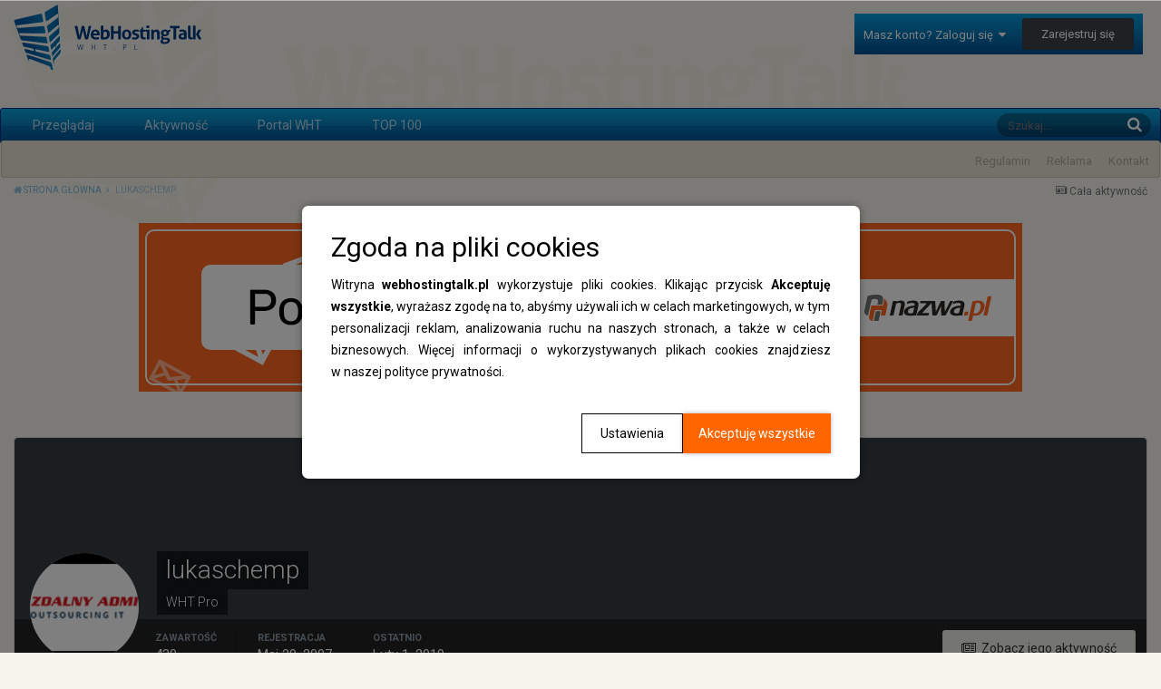

--- FILE ---
content_type: text/html;charset=UTF-8
request_url: https://www.webhostingtalk.pl/profile/4639-lukaschemp/
body_size: 15793
content:
<!DOCTYPE html>
<html lang="pl-PL" dir="ltr">
  <head>
    <title>WebHostingTalk.pl - Nr 1 w Polsce forum o hostingu, serwerach vps, top100 firm hostingowych</title>
    
    <!-- Global site tag (gtag.js) - Google Analytics -->
<script async src="https://www.googletagmanager.com/gtag/js?id=UA-33178029-15"></script>
<script>
  window.dataLayer = window.dataLayer || [];
  function gtag(){dataLayer.push(arguments);}
  gtag('js', new Date());

  gtag('config', 'UA-33178029-15');
</script>
    
    <!--[if lt IE 9]>
<link rel="stylesheet" type="text/css" href="https://www.webhostingtalk.pl/uploads/css_built_3/5e61784858ad3c11f00b5706d12afe52_ie8.css.9ede79d418177e1dcd2a753984b5078c.css">
<script src="//www.webhostingtalk.pl/applications/core/interface/html5shiv/html5shiv.js"></script>
<![endif]-->
    
<meta charset="utf-8">

	<meta name="viewport" content="width=device-width, initial-scale=1">



	
		
			
				<meta property="og:site_name" content="WebHostingTalk.pl">
			
		
	

	
		
			
				<meta property="og:locale" content="pl_PL">
			
		
	

<meta name="theme-color" content="#3d6594">
<link rel="canonical" href="https://www.webhostingtalk.pl/profile/4639-lukaschemp/" />


    


	
		<link href="https://fonts.googleapis.com/css?family=Roboto:300,300i,400,400i,700,700i" rel="stylesheet">
	



	<link rel='stylesheet' href='https://www.webhostingtalk.pl/uploads/css_built_3/341e4a57816af3ba440d891ca87450ff_framework.css.2bd90ba578d6de8a6f86c34f93b2eeae.css?v=b49896356f' media='all'>

	<link rel='stylesheet' href='https://www.webhostingtalk.pl/uploads/css_built_3/05e81b71abe4f22d6eb8d1a929494829_responsive.css.e0806bd4185d4de67c5671f3b3280022.css?v=b49896356f' media='all'>

	<link rel='stylesheet' href='https://www.webhostingtalk.pl/uploads/css_built_3/20446cf2d164adcc029377cb04d43d17_flags.css.3e2a4ba320c04ec848eacd3b50987124.css?v=b49896356f' media='all'>

	<link rel='stylesheet' href='https://www.webhostingtalk.pl/uploads/css_built_3/90eb5adf50a8c640f633d47fd7eb1778_core.css.81690fdad178528b67a2c3834abbaa14.css?v=b49896356f' media='all'>

	<link rel='stylesheet' href='https://www.webhostingtalk.pl/uploads/css_built_3/5a0da001ccc2200dc5625c3f3934497d_core_responsive.css.df865234f99eb6f62d4fdb5d50c375a1.css?v=b49896356f' media='all'>

	<link rel='stylesheet' href='https://www.webhostingtalk.pl/uploads/css_built_3/ffdbd8340d5c38a97b780eeb2549bc3f_profiles.css.f9d2b483a80cfa018affbca759fee078.css?v=b49896356f' media='all'>

	<link rel='stylesheet' href='https://www.webhostingtalk.pl/uploads/css_built_3/f2ef08fd7eaff94a9763df0d2e2aaa1f_streams.css.4a9eb416c375b7c558bd8d81e428ea79.css?v=b49896356f' media='all'>

	<link rel='stylesheet' href='https://www.webhostingtalk.pl/uploads/css_built_3/9be4fe0d9dd3ee2160f368f53374cd3f_leaderboard.css.d13e58d288a59f2081471f38652f1089.css?v=b49896356f' media='all'>

	<link rel='stylesheet' href='https://www.webhostingtalk.pl/uploads/css_built_3/125515e1b6f230e3adf3a20c594b0cea_profiles_responsive.css.3681c7fef524b2a878d487b3ba4145b5.css?v=b49896356f' media='all'>




<link rel='stylesheet' href='https://www.webhostingtalk.pl/uploads/css_built_3/258adbb6e4f3e83cd3b355f84e3fa002_custom.css.52be5f57f262e559f04230cbe729e029.css?v=b49896356f' media='all'>



    
    



    <style>
      .ntDocument {
        text-align: justify;
      }

      .ntDocument__title {
        margin-top: 3rem;
      }

      .ntDocument__list--alpha {
        list-style: none;
        -webkit-counter-reset: alphaList;
      }

      .ntDocument__list--alpha li {
        counter-increment: alphaList;
      }

      .ntDocument__list--alpha li::marker {
        content: counter(alphaList, lower-alpha) ') ';
      }

      [data-pagecontroller="guidelines"] .ipsBox {
        background: none !important;
        border: none !important;
      }

      [data-pagecontroller="guidelines"] h1 {
        display: none;
      }
    </style>

    <script>

      window.addEventListener('DOMContentLoaded', () => {

        setTimeout(() => {
          document.querySelector('.ipsBreadcrumb + div a').addEventListener('click', e => {
            e.preventDefault();
            window.open("https://www.nazwa.pl/poczta/?utm_source=wht&utm_medium=banner&utm_campaign=cm&utm_id=12942&statClick=12942#cloudmail-pro", "_blank");
          })
        }, 100);


      })
    </script>

    <!-- Google Tag Manager -->
    <script>(function(w,d,s,l,i){w[l]=w[l]||[];w[l].push({'gtm.start':
                                                          new Date().getTime(),event:'gtm.js'});var f=d.getElementsByTagName(s)[0],
          j=d.createElement(s),dl=l!='dataLayer'?'&l='+l:'';j.async=true;j.src=
            'https://www.googletagmanager.com/gtm.js?id='+i+dl;f.parentNode.insertBefore(j,f);
                                })(window,document,'script','dataLayer','GTM-KSXNLNQ');</script>
    <!-- End Google Tag Manager -->
  </head>
  <body class='ipsApp ipsApp_front ipsJS_none ipsClearfix' data-controller='core.front.core.app' data-message="" data-pageApp='core' data-pageLocation='front' data-pageModule='members' data-pageController='profile'>

    <!-- Google Tag Manager (noscript) -->
    <noscript><iframe src="https://www.googletagmanager.com/ns.html?id=GTM-KSXNLNQ"
                      height="0" width="0" style="display:none;visibility:hidden"></iframe></noscript>
    <!-- End Google Tag Manager (noscript) -->

    <script src="https://www.webhostingtalk.pl/uploads/pages_media/0_cookies.js"></script>
    <div id="cookiesWarning" data-cookies-warning style="display: none !important;"></div>
    <script language="JavaScript" type="text/javascript">
      checkCookieExist();
    </script>
    <a href='#elContent' class='ipsHide' title='Przejdź do głównej zawartości na tej stronie' accesskey='m'>Skocz do zawartości</a>
    
    <div id='ipsLayout_header' class='ipsClearfix'>
      

      


      
<ul id='elMobileNav' class='ipsList_inline ipsResponsive_hideDesktop ipsResponsive_block' data-controller='core.front.core.mobileNav' data-default="core_statuses_status">
	
		
			<li id='elMobileBreadcrumb'>
				<a href='https://www.webhostingtalk.pl/'>
					<span>Strona główna</span>
				</a>
			</li>
		
	
	
	
	<li >
		<a data-action="defaultStream" class='ipsType_light'  href='https://www.webhostingtalk.pl/discover/'><i class='icon-newspaper'></i></a>
	</li>

	
		<li class='ipsJS_show'>
			<a href='https://www.webhostingtalk.pl/search/' data-action="mobileSearch"><i class='fa fa-search'></i></a>
		</li>
	
	<li data-ipsDrawer data-ipsDrawer-drawerElem='#elMobileDrawer'>
		<a href='#'>
			
			
				
			
			
			
			<i class='fa fa-navicon'></i>
		</a>
	</li>
</ul>
      <header>
        <div class='ipsLayout_container'>
          


<a href='https://www.webhostingtalk.pl/' id='elLogo' accesskey='1'><img src="https://www.webhostingtalk.pl/uploads/monthly_2018_03/WebHostingTalk-Logo.png.27b52eb74c28e389cf6bee882aea718e.png" alt='WebHostingTalk.pl'></a>

          

	<ul id='elUserNav' class='ipsList_inline cSignedOut ipsClearfix ipsResponsive_hidePhone ipsResponsive_block'>
		
		<li id='elSignInLink'>
			
				<a href='https://www.webhostingtalk.pl/login/' data-ipsMenu-closeOnClick="false" data-ipsMenu id='elUserSignIn'>
					Masz konto? Zaloguj się &nbsp;<i class='fa fa-caret-down'></i>
				</a>
			
			
<div id='elUserSignIn_menu' class='ipsMenu ipsMenu_auto ipsHide'>
	<div data-role="loginForm">
		
			<div class='ipsColumns ipsColumns_noSpacing'>
				<div class='ipsColumn ipsColumn_wide' id='elUserSignIn_internal'>
		
		
			
				
<form accept-charset='utf-8' class="ipsPad ipsForm ipsForm_vertical" method='post' action='https://www.webhostingtalk.pl/login/' data-ipsValidation novalidate>
	<input type="hidden" name="login__standard_submitted" value="1">
	
		<input type="hidden" name="csrfKey" value="c2dbda348a46fa8fb63c71d55af2a421">
	
	<h4 class="ipsType_sectionHead">Zaloguj się</h4>
	<br><br>
	<ul class='ipsList_reset'>
		
			
				
					<li class="ipsFieldRow ipsFieldRow_noLabel ipsFieldRow_fullWidth">
						<input type="text" required placeholder="Nazwa użytkownika lub adres e-mail" name='auth' id='auth'>
					</li>
				
			
				
					<li class="ipsFieldRow ipsFieldRow_noLabel ipsFieldRow_fullWidth">
						<input type="password" required placeholder="Hasło" name='password' id='password'>
					</li>
				
			
				
					
<li class='ipsFieldRow ipsFieldRow_checkbox ipsClearfix ' id="9c7ffa65f11c317804907d1e35f70d9d">
	
		
		
<input type="hidden" name="remember_me" value="0">
<span class='ipsCustomInput'>
	<input
		type='checkbox'
		name='remember_me_checkbox'
		value='1'
		id="check_9c7ffa65f11c317804907d1e35f70d9d"
		data-toggle-id="9c7ffa65f11c317804907d1e35f70d9d"
		checked aria-checked='true'
		
		
		
		
		
		
	>
	
	<span></span>
</span>


		
		<div class='ipsFieldRow_content'>
			<label class='ipsFieldRow_label' for='check_9c7ffa65f11c317804907d1e35f70d9d'>Zapamiętaj mnie </label>
			


<span class='ipsFieldRow_desc'>
	Nie zalecane na współdzielonych komputerach
</span>
			
			
		</div>
	
</li>
				
			
				
					
<li class='ipsFieldRow ipsFieldRow_checkbox ipsClearfix ' id="447c4ee74bbd7ef2ff264d7b7231e3e7">
	
		
		
<input type="hidden" name="signin_anonymous" value="0">
<span class='ipsCustomInput'>
	<input
		type='checkbox'
		name='signin_anonymous_checkbox'
		value='1'
		id="check_447c4ee74bbd7ef2ff264d7b7231e3e7"
		data-toggle-id="447c4ee74bbd7ef2ff264d7b7231e3e7"
		aria-checked='false'
		
		
		
		
		
		
	>
	
	<span></span>
</span>


		
		<div class='ipsFieldRow_content'>
			<label class='ipsFieldRow_label' for='check_447c4ee74bbd7ef2ff264d7b7231e3e7'>Logowanie anonimowe </label>
			
			
			
		</div>
	
</li>
				
			
		
		<li class="ipsFieldRow ipsFieldRow_fullWidth">
			<br>
			<button type="submit" class="ipsButton ipsButton_primary ipsButton_small" id="elSignIn_submit">Zaloguj się</button>
			<br>
			<p class="ipsType_right ipsType_small">
				<a href='https://www.webhostingtalk.pl/lostpassword/' data-ipsDialog data-ipsDialog-title='Nie pamiętasz hasła?'>Nie pamiętasz hasła?</a>
			</p>
		</li>
	</ul>
</form>
			
		
			
		
		
				</div>
				<div class='ipsColumn ipsColumn_wide'>
					<div class='ipsPad' id='elUserSignIn_external'>
						<div class='ipsAreaBackground_light ipsPad_half'>
							<p class='ipsType_reset ipsType_small ipsType_center'><strong>Lub zaloguj się za pomocą jednej z tych stron.</strong></p>
							<br>
							
								
							
								
									<div class='ipsPad_half ipsType_center'>
										

<a href='https://www.facebook.com/dialog/oauth?client_id=473070686235405&amp;scope=email&amp;redirect_uri=https://www.webhostingtalk.pl/applications/core/interface/facebook/auth.php&amp;state=front-c2dbda348a46fa8fb63c71d55af2a421-aHR0cHM6Ly93d3cud2ViaG9zdGluZ3RhbGsucGwvbG9naW4v' class='ipsButton ipsButton_verySmall ipsButton_fullWidth ipsSocial ipsSocial_facebook'>
	<span class='ipsSocial_icon'><i class='fa fa-facebook'></i></span>
	<span class='ipsSocial_text'>Zaloguj się korzystając z Facebooka</span>
</a>
									</div>
								
							
						</div>
					</div>
				</div>
			</div>
		
	</div>
</div>
		</li>
		
			<li>
				<a href='https://www.webhostingtalk.pl/register/'  id='elRegisterButton' class='ipsButton ipsButton_normal ipsButton_primary'>
						Zarejestruj się
				</a>
			</li>
		
	</ul>

        </div>
      </header>
      

	<nav data-controller='core.front.core.navBar' class='ipsLayout_container'>
      <ul id="sdSubPortalMenu" class="ipsList_inline">
    <li class="first"><a href="https://www.webhostingtalk.pl/guidelines/">Regulamin</a></li>
    <li><a href="https://www.webhostingtalk.pl/page/reklama">Reklama</a></li>
    <li><a href="https://www.webhostingtalk.pl/page/kontakt">Kontakt</a></li>
</ul>
		<div class='ipsNavBar_primary  ipsClearfix'>
			
				<div id='elSearch' class='ipsPos_right' data-controller='core.front.core.quickSearch' data-default="core_statuses_status">
					<form accept-charset='utf-8' action='//www.webhostingtalk.pl/search/' method='post'>
						<a href='#' id='elSearchFilter' data-ipsMenu data-ipsMenu-selectable='radio' data-ipsMenu-appendTo='#elSearch' class="ipsHide">
							<span data-role='searchingIn'>
								
									
									Aktualizacje statusów
								
							</span>
							<i class='fa fa-caret-down'></i>
						</a>
						<input type="hidden" name="type" value="core_statuses_status" data-role="searchFilter">
						<ul id='elSearchFilter_menu' class='ipsMenu ipsMenu_selectable ipsMenu_narrow ipsHide'>
							<li class='ipsMenu_item ' data-ipsMenuValue='all'>
								<a href='https://www.webhostingtalk.pl/index.php?app=core&amp;module=search&amp;controller=search&amp;csrfKey=c2dbda348a46fa8fb63c71d55af2a421' title='Cała zawartość'>Cała zawartość</a>
							</li>
							<li class='ipsMenu_sep'><hr></li>
							
							<li data-role='globalSearchMenuOptions'></li>
							<li class='ipsMenu_item ipsMenu_itemNonSelect'>
								<a href='https://www.webhostingtalk.pl/search/' accesskey='4'><i class='fa fa-cog'></i> Zaawansowane wyszukiwanie</a>
							</li>
						</ul>
						<input type='search' id='elSearchField' placeholder='Szukaj...' name='q'>
						<button type='submit'><i class='fa fa-search'></i></button>
					</form>
				</div>
			
			<ul data-role="primaryNavBar" class='ipsResponsive_showDesktop ipsResponsive_block'>
				


	
		
		
		<li  id='elNavSecondary_1' data-role="navBarItem" data-navApp="core" data-navExt="CustomItem">
			
			
				<a href="https://www.webhostingtalk.pl"  data-navItem-id="1" >
					Przeglądaj
				</a>
			
			
				<ul class='ipsNavBar_secondary ipsHide' data-role='secondaryNavBar'>
					


	
		
		
		<li  id='elNavSecondary_10' data-role="navBarItem" data-navApp="forums" data-navExt="Forums">
			
			
				<a href="https://www.webhostingtalk.pl"  data-navItem-id="10" >
					Forum
				</a>
			
			
          
		</li>
	
	

	
		
		
		<li  id='elNavSecondary_15' data-role="navBarItem" data-navApp="core" data-navExt="StaffDirectory">
			
			
				<a href="https://www.webhostingtalk.pl/staff/"  data-navItem-id="15" >
					Administracja
				</a>
			
			
          
		</li>
	
	

	
		
		
		<li  id='elNavSecondary_16' data-role="navBarItem" data-navApp="core" data-navExt="OnlineUsers">
			
			
				<a href="https://www.webhostingtalk.pl/online/"  data-navItem-id="16" >
					Użytkownicy online
				</a>
			
			
          
		</li>
	
	

	
		
		
		<li  id='elNavSecondary_17' data-role="navBarItem" data-navApp="core" data-navExt="Leaderboard">
			
			
				<a href="https://www.webhostingtalk.pl/leaderboard/"  data-navItem-id="17" >
					Tablica liderów
				</a>
			
			
          
		</li>
	
	

					<li class='ipsHide' id='elNavigationMore_1' data-role='navMore'>
						<a href='#' data-ipsMenu data-ipsMenu-appendTo='#elNavigationMore_1' id='elNavigationMore_1_dropdown'>Więcej <i class='fa fa-caret-down'></i></a>
						<ul class='ipsHide ipsMenu ipsMenu_auto' id='elNavigationMore_1_dropdown_menu' data-role='moreDropdown'></ul>
					</li>
				</ul>
			
          
		</li>
	
	

	
		
		
		<li  id='elNavSecondary_2' data-role="navBarItem" data-navApp="core" data-navExt="CustomItem">
			
			
				<a href="https://www.webhostingtalk.pl/discover/"  data-navItem-id="2" >
					Aktywność
				</a>
			
			
				<ul class='ipsNavBar_secondary ipsHide' data-role='secondaryNavBar'>
					


	
		
		
		<li  id='elNavSecondary_4' data-role="navBarItem" data-navApp="core" data-navExt="AllActivity">
			
			
				<a href="https://www.webhostingtalk.pl/discover/"  data-navItem-id="4" >
					Cała aktywność
				</a>
			
			
          
		</li>
	
	

	
	

	
	

	
	

	
		
		
		<li  id='elNavSecondary_8' data-role="navBarItem" data-navApp="core" data-navExt="Search">
			
			
				<a href="https://www.webhostingtalk.pl/search/"  data-navItem-id="8" >
					Szukaj
				</a>
			
			
          
		</li>
	
	

	
	

					<li class='ipsHide' id='elNavigationMore_2' data-role='navMore'>
						<a href='#' data-ipsMenu data-ipsMenu-appendTo='#elNavigationMore_2' id='elNavigationMore_2_dropdown'>Więcej <i class='fa fa-caret-down'></i></a>
						<ul class='ipsHide ipsMenu ipsMenu_auto' id='elNavigationMore_2_dropdown_menu' data-role='moreDropdown'></ul>
					</li>
				</ul>
			
          
		</li>
	
	

	
		
		
		<li  id='elNavSecondary_18' data-role="navBarItem" data-navApp="core" data-navExt="CustomItem">
			
			
				<a href="https://www.wht.pl/"  data-navItem-id="18" >
					Portal WHT
				</a>
			
			
          
		</li>
	
	

	
		
		
		<li  id='elNavSecondary_19' data-role="navBarItem" data-navApp="core" data-navExt="CustomItem">
			
			
				<a href="https://top100.wht.pl"  data-navItem-id="19" >
					TOP 100
				</a>
			
			
          
		</li>
	
	

				<li class='ipsHide' id='elNavigationMore' data-role='navMore'>
					<a href='#' data-ipsMenu data-ipsMenu-appendTo='#elNavigationMore' id='elNavigationMore_dropdown'>Więcej</a>
					<ul class='ipsNavBar_secondary ipsHide' data-role='secondaryNavBar'>
						<li class='ipsHide' id='elNavigationMore_more' data-role='navMore'>
							<a href='#' data-ipsMenu data-ipsMenu-appendTo='#elNavigationMore_more' id='elNavigationMore_more_dropdown'>Więcej <i class='fa fa-caret-down'></i></a>
							<ul class='ipsHide ipsMenu ipsMenu_auto' id='elNavigationMore_more_dropdown_menu' data-role='moreDropdown'></ul>
						</li>
					</ul>
				</li>
			</ul>
		</div>
	</nav>

    </div>
    <main id='ipsLayout_body' class='ipsLayout_container'>
      <div id='ipsLayout_contentArea'>
        <div id='ipsLayout_contentWrapper'>
          
<nav class='ipsBreadcrumb ipsBreadcrumb_top ipsFaded_withHover'>
	

	<ul class='ipsList_inline ipsPos_right'>
		
		<li >
			<a data-action="defaultStream" class='ipsType_light '  href='https://www.webhostingtalk.pl/discover/'><i class='icon-newspaper'></i> <span>Cała aktywność</span></a>
		</li>
		
	</ul>

	<ul data-role="breadcrumbList">
		<li>
			<a title="Strona główna" href='https://www.webhostingtalk.pl/'>
				<span><i class='fa fa-home'></i> Strona główna <i class='fa fa-angle-right'></i></span>
			</a>
		</li>
		
		
			<li>
				
					<a href='https://www.webhostingtalk.pl/profile/4639-lukaschemp/'>
						<span>lukaschemp </span>
					</a>
				
			</li>
		
	</ul>
</nav>

<div id="kHQPQMYsJC" style="margin: 0 auto 30px;max-width: 975px;">
  <a href="https://www.nazwa.pl/hosting/?utm_source=wht&utm_medium=banner&utm_campaign=hosting&utm_id=12194&statClick=12194" target="_blank" style="display: block; text-align: center;">
    <picture>
<source media="(max-width: 974px)" srcset="https://static.nazwa.pl/webhostingtalk/4257445200_1684149121.jpg">
<source media="(min-width: 974px)" srcset="https://static.nazwa.pl/webhostingtalk/kHQPQMYsJC.png">
<img src="https://static.nazwa.pl/webhostingtalk/kHQPQMYsJC.png" alt="nazwa.pl" title="Szybki hosting">
</picture>
  </a>
  <div style="text-align: right"></div></div>
 <script>
function generateRandomString(length) {
  const characters = 'ABCDEFGHIJKLMNOPQRSTUVWXYZabcdefghijklmnopqrstuvwxyz0123456789';
  let result = '';
  for (let i = 0; i < length; i++) {
    result += characters.charAt(Math.floor(Math.random() * characters.length));
  }
  return result;
}
const element = document.getElementById('kHQPQMYsJC');
const newId = generateRandomString(8);
element.id = newId;
 </script>

          
          <div id='ipsLayout_mainArea'>
            <a id='elContent'></a>
            
            
            
            

	<div class='cWidgetContainer '  data-role='widgetReceiver' data-orientation='horizontal' data-widgetArea='header'>
		<ul class='ipsList_reset'>
			
				
					
					<li class='ipsWidget ipsWidget_horizontal ipsBox ipsWidgetHide ipsHide' data-blockID='app_core_announcements_announcements' data-blockConfig="true" data-blockTitle="Ogłoszenia" data-blockErrorMessage="Ten blok nie może zostać wyświetlony. Być może trzeba go skonfigurować lub zostanie wyświetlony po przeładowaniu strony." data-controller='core.front.widgets.block'></li>
				
			
		</ul>
	</div>

            

<!-- When altering this template be sure to also check for similar in the hovercard -->
<div data-controller='core.front.profile.main' class='ipsBox'>
	

<header data-role="profileHeader">
	<div class='ipsPageHead_special ' id='elProfileHeader' data-controller='core.front.core.coverPhoto' data-url="https://www.webhostingtalk.pl/profile/4639-lukaschemp/?csrfKey=c2dbda348a46fa8fb63c71d55af2a421" data-coverOffset='0'>
		
		
		<div class='ipsColumns ipsColumns_collapsePhone' data-hideOnCoverEdit>
			<div class='ipsColumn ipsColumn_fixed ipsColumn_narrow ipsPos_center' id='elProfilePhoto'>
				
					<a href="https://www.webhostingtalk.pl/uploads/profile/photo-4639.png" data-ipsLightbox class='ipsUserPhoto ipsUserPhoto_xlarge'>					
						<img src='https://www.webhostingtalk.pl/uploads/profile/photo-thumb-4639.png' alt=''>
					</a>
				
				
			</div>
			<div class='ipsColumn ipsColumn_fluid'>
				<div class='ipsPos_left ipsPad cProfileHeader_name ipsType_normal'>
					<h1 class='ipsType_reset ipsPageHead_barText'>
						lukaschemp

						
					</h1>
					<span>
						<span class='ipsPageHead_barText'>WHT Pro</span>
					</span>
				</div>
				
					<ul class='ipsList_inline ipsPad ipsResponsive_hidePhone ipsResponsive_block'>
						
							
							<li>

<div data-followApp='core' data-followArea='member' data-followID='4639'  data-controller='core.front.core.followButton'>
	
		

	
</div></li>
						
						
					</ul>
				
			</div>
		</div>
	</div>

	<div class='ipsGrid ipsAreaBackground ipsPad ipsResponsive_showPhone ipsResponsive_block'>
		
		
		

		
		
		<div data-role='switchView' class='ipsGrid_span12'>
			<div data-action="goToProfile" data-type='phone' class='ipsHide'>
				<a href='https://www.webhostingtalk.pl/profile/4639-lukaschemp/' class='ipsButton ipsButton_light ipsButton_small ipsButton_fullWidth' title="Profil lukaschemp"><i class='fa fa-user'></i></a>
			</div>
			<div data-action="browseContent" data-type='phone' class=''>
				<a href="https://www.webhostingtalk.pl/profile/4639-lukaschemp/content/" class='ipsButton ipsButton_alternate ipsButton_small ipsButton_fullWidth'  title="Zawartość lukaschemp"><i class='fa fa-newspaper-o'></i></a>
			</div>
		</div>
	</div>

	<div id='elProfileStats' class='ipsClearfix'>
		<div data-role='switchView' class='ipsResponsive_hidePhone ipsResponsive_block'>
			<a href='https://www.webhostingtalk.pl/profile/4639-lukaschemp/' class='ipsButton ipsButton_veryLight ipsButton_medium ipsPos_right ipsHide' data-action="goToProfile" data-type='full' title="Profil lukaschemp"><i class='fa fa-user'></i> <span class='ipsResponsive_showDesktop ipsResponsive_inline'>&nbsp;Wyświetl profil</span></a>
			<a href="https://www.webhostingtalk.pl/profile/4639-lukaschemp/content/" class='ipsButton ipsButton_light ipsButton_medium ipsPos_right ' data-action="browseContent" data-type='full' title="Zawartość lukaschemp"><i class='fa fa-newspaper-o'></i> <span class='ipsResponsive_showDesktop ipsResponsive_inline'>&nbsp;Zobacz jego aktywność</span></a>
		</div>
		<ul class='ipsList_inline ipsPos_left'>
			<li>
				<h4 class='ipsType_minorHeading'>Zawartość</h4>
				430
			</li>
			<li>
				<h4 class='ipsType_minorHeading'>Rejestracja</h4>
				<time datetime='2007-05-29T12:09:51Z' title='29.05.2007 12:09 ' data-short='18 l '>Maj 29, 2007</time>
			</li>
			<li>
				<h4 class='ipsType_minorHeading'>Ostatnio</h4>
				<span>
					 <time datetime='2019-02-01T19:21:54Z' title='01.02.2019 19:21 ' data-short='6 l '>Luty 1, 2019</time>
				</span>
			</li>
			
		</ul>
	</div>
</header>
	<div data-role="profileContent">

		<div class='ipsColumns ipsColumns_noSpacing ipsColumns_collapseTablet' data-controller="core.front.profile.body">
			<div class='ipsColumn ipsColumn_fixed ipsColumn_veryWide ipsAreaBackground' id='elProfileInfoColumn'>
				<div class='ipsPad'>
					
						
						<div class='cProfileSidebarBlock ipsBox ipsSpacer_bottom'>
							
								<div class='cProfileRepScore ipsPad_half cProfileRepScore_positive'>
									<h2 class='ipsType_minorHeading'>Reputacja</h2>
									<span class='cProfileRepScore_points'>27</span>
									
										<span class='cProfileRepScore_title'>Normalna</span>
									
									
								</div>
							
						</div>
					
					
					
                        
                    
					
						<div class='ipsWidget ipsWidget_vertical cProfileSidebarBlock ipsBox ipsSpacer_bottom' id='elFollowers' data-feedID='member-4639' data-controller='core.front.profile.followers'>
							

<h2 class='ipsWidget_title ipsType_reset'>
	
	2 obserwujących
</h2>
<div class='ipsWidget_inner'>
	
		<ul class='ipsGrid ipsSpacer_top'>
			
				
					<li class='ipsGrid_span3 ipsType_center ' data-ipsTooltip title='wygodad'>


	<a href="https://www.webhostingtalk.pl/profile/5801-wygodad/"  class="ipsUserPhoto ipsUserPhoto_mini" title="Przejdź do profilu wygodad">
		<img src='https://www.webhostingtalk.pl/uploads/monthly_2018_03/W_member_5801.png' alt='wygodad'>
	</a>
</li>
				
			
				
					<li class='ipsGrid_span3 ipsType_center ' data-ipsTooltip title='RobimySEO'>


	<a href="https://www.webhostingtalk.pl/profile/37234-robimyseo/"  class="ipsUserPhoto ipsUserPhoto_mini" title="Przejdź do profilu RobimySEO">
		<img src='https://www.webhostingtalk.pl/uploads/monthly_2018_03/R_member_37234.png' alt='RobimySEO'>
	</a>
</li>
				
			
		</ul>
	
</div>

						</div>
	 				

	 				
						<div class='ipsWidget ipsWidget_vertical cProfileSidebarBlock ipsBox ipsSpacer_bottom'>
							<h2 class='ipsWidget_title ipsType_reset'>O lukaschemp</h2>
							<div class='ipsWidget_inner ipsPad'>
								
								<ul class='ipsDataList ipsDataList_reducedSpacing cProfileFields'>
									
									
										<li class='ipsDataItem'>
											<span class='ipsDataItem_generic ipsDataItem_size3 ipsType_break'><strong>Ranga</strong></span>
											<div class='ipsDataItem_generic ipsType_break'>
												
													Administrator serwerów
													<br>
												
												<span class='ipsPip'></span><span class='ipsPip'></span><span class='ipsPip'></span><span class='ipsPip'></span><span class='ipsPip'></span>
											</div>
										</li>
									
									
								</ul>
							</div>
						</div>
					
					
						
						<div class='ipsWidget ipsWidget_vertical cProfileSidebarBlock ipsBox ipsSpacer_bottom'>
							
                                <h2 class='ipsWidget_title ipsType_reset'>Informacje osobiste</h2>
                            
                            <div class='ipsWidget_inner ipsPad'>
								<ul class='ipsDataList ipsDataList_reducedSpacing cProfileFields'>
									
									
										<li class='ipsDataItem ipsType_break'>
											<span class='ipsDataItem_generic ipsDataItem_size3 ipsType_break'><strong>Firma</strong></span>
											<div class='ipsDataItem_generic'><div class='ipsType_break ipsContained'>REMOTE ADMIN POLAND SP Z O.O.</div></div>
										</li>
									
									
								</ul>
							</div>
						</div>
						
					
						
						<div class='ipsWidget ipsWidget_vertical cProfileSidebarBlock ipsBox ipsSpacer_bottom'>
							
                                <h2 class='ipsWidget_title ipsType_reset'>Metody kontaktu</h2>
                            
                            <div class='ipsWidget_inner ipsPad'>
								<ul class='ipsDataList ipsDataList_reducedSpacing cProfileFields'>
									
									
										<li class='ipsDataItem ipsType_break'>
											<span class='ipsDataItem_generic ipsDataItem_size3 ipsType_break'><strong>Strona WWW</strong></span>
											<div class='ipsDataItem_generic'><div class='ipsType_break ipsContained'>https://zdalnyadmin.com.pl/</div></div>
										</li>
									
									
								</ul>
							</div>
						</div>
						
					
						
						<div class='ipsWidget ipsWidget_vertical cProfileSidebarBlock ipsBox ipsSpacer_bottom'>
							
                                <h2 class='ipsWidget_title ipsType_reset'>Informacje profilowe</h2>
                            
                            <div class='ipsWidget_inner ipsPad'>
								<ul class='ipsDataList ipsDataList_reducedSpacing cProfileFields'>
									
									
										<li class='ipsDataItem ipsType_break'>
											<span class='ipsDataItem_generic ipsDataItem_size3 ipsType_break'><strong>Płeć</strong></span>
											<div class='ipsDataItem_generic'><div class='ipsType_break ipsContained'>Mężczyzna</div></div>
										</li>
									
									
									
										<li class='ipsDataItem ipsType_break'>
											<span class='ipsDataItem_generic ipsDataItem_size3 ipsType_break'><strong>Skąd</strong></span>
											<div class='ipsDataItem_generic'><div class='ipsType_break ipsContained'>Polska</div></div>
										</li>
									
									
								</ul>
							</div>
						</div>
						
					
					
					
				</div>

			</div>
			<section class='ipsColumn ipsColumn_fluid'>
				

	<div class='ipsTabs ipsTabs_stretch ipsClearfix' id='elProfileTabs' data-ipsTabBar data-ipsTabBar-contentArea='#elProfileTabs_content'>
		<a href='#elProfileTabs' data-action='expandTabs'><i class='fa fa-caret-down'></i></a>
		<ul role="tablist">
			
				<li>
					<a href='https://www.webhostingtalk.pl/profile/4639-lukaschemp/?tab=activity' id='elProfileTab_activity' class='ipsTabs_item ipsType_center ipsTabs_activeItem' role="tab" aria-selected="true">Aktywność</a>
				</li>
			
				<li>
					<a href='https://www.webhostingtalk.pl/profile/4639-lukaschemp/?tab=field_core_pfield_14' id='elProfileTab_field_core_pfield_14' class='ipsTabs_item ipsType_center ' role="tab" aria-selected="false">About Me</a>
				</li>
			
		</ul>
	</div>

<div id='elProfileTabs_content' class='ipsTabs_panels ipsPad_double ipsAreaBackground_reset'>
	
		
			<div id="ipsTabs_elProfileTabs_elProfileTab_activity_panel" class='ipsTabs_panel ipsAreaBackground_reset'>
				
<div data-controller="core.front.statuses.statusFeed">
	
	
		<ol class='ipsStream ipsList_reset' data-role='activityStream' id='elProfileActivityOverview'>
			
				

<li class='ipsStreamItem ipsStreamItem_contentBlock ipsStreamItem_expanded ipsAreaBackground_reset ipsPad  ' data-role='activityItem' data-timestamp='1548866164'>
	<div class='ipsStreamItem_container ipsClearfix'>
		
			
			<div class='ipsStreamItem_header ipsPhotoPanel ipsPhotoPanel_mini'>
				
					<span class='ipsStreamItem_contentType' data-ipsTooltip title='Temat'><i class='fa fa-comments'></i></span>
				
				

	<a href="https://www.webhostingtalk.pl/profile/4639-lukaschemp/" data-ipsHover data-ipsHover-target="https://www.webhostingtalk.pl/profile/4639-lukaschemp/?do=hovercard" class="ipsUserPhoto ipsUserPhoto_mini" title="Przejdź do profilu lukaschemp">
		<img src='https://www.webhostingtalk.pl/uploads/profile/photo-thumb-4639.png' alt=''>
	</a>

				<div class=''>
					
					<h2 class='ipsType_reset ipsStreamItem_title ipsContained_container '>
						
						
						<span class='ipsType_break ipsContained'>
							<a href='https://www.webhostingtalk.pl/topic/58855-sprzedam-2x-dell-poweredge-r320-6x-22-ghz-8-gb-2x-600-gb-sas-raid/?do=findComment&amp;comment=496550' data-linkType="link" data-searchable>[sprzedam] 2x Dell PowerEdge R320 6x 2.2 GHz, 8 GB, 2x 600 GB SAS + RAID</a>
						</span>
						
					</h2>
					
						<p class='ipsType_reset ipsStreamItem_status ipsType_blendLinks'>
							lukaschemp dodał temat w <a href='https://www.webhostingtalk.pl/forum/72-gie%C5%82da/'>Giełda</a>
						</p>
					
					
						
					
				</div>
			</div>
			
				<div class='ipsStreamItem_snippet ipsType_break'>
					
					 	

	<div class='ipsType_richText ipsContained ipsType_medium'>
		<div data-ipsTruncate data-ipsTruncate-type='remove' data-ipsTruncate-size='3 lines' data-ipsTruncate-watch='false'>
			Serwery z projektu unijnego, nie były używane - odpalane wyłącznie w celu weryfikacji, że działają i rozruchu.
 


	Procesor 6-rdzeniowy, 2 zainstalowane dyski 600 GB SAS, Pojemność całkowita wbudowana 600GB, 8GB RAM, kontroler RAID. Ich stan jest bardzo dobry.
 


	Zawierają umowę licencyjną, instrukcję, płytę z oprogramowaniem, kabel zasilający. Są oryginalnie zapakowane.
 


	Więcej informacji na stronie producenta:
 


	https://www.dell.com/support/home/us/en/04/product-support/servicetag/4g79132/researchfbclid=iwar2z1zze4uzse3ppfmxdmdtxsqujcmfey867hoafeqrxrufejagpxvcdwsu
 


	Sprzęt:
 


	
		210-ACCX : PowerEdge R320, procesory Intel Xeon E-24XX v2
	



	
		770-11606 : Szyny statyczne do 2/4-wspornikowej szafy serwerowej
	



	
		631-11005 : R320 elektroniczna dokumentacja systemu i program OpenManage na dysku DVD zestaw
	



	
		540-11056 : Broadcom 5720 DP 1Gb dodatkowa karta sieciowa
	



	
		450-18238 : Jednostka dystrybucji zasilania do zasilaczy z możliwością wymiany bez wyłączania systemu
	



	
		450-18237 : Dwa nadmiarowe zasilacze z możliwością wymiany bez wyłączania systemu 350W
	



	
		450-12466 : 2m przewód zasilający do szafy serwerowej C13/C14 12 A
	



	
		429-16551 : Wewnętrzny DVD+/-RW, SATA do obudowy na 4 dyski twarde
	



	
		412-10171 : Radiator,PowerEdge
	



	
		405-12070 : PERC H710 zintegrowany kontroler RAID, 512MB nieulotnej pamięci podręcznej
	



	
		400-19716 : 600GB SAS 6Gb/s 15tys.obr./min 3,5-calowy dysk twardy Hot Plug
	



	
		370-AAVV : 8GB pamięci RDIMM, 1600MT/s, niskie napięcie, jeden bank, x4 szerokość danych
	



	
		350-11191 : Chassis with up to 4, 3.5" Hot Plug Hard Drives
	



	
		350-11089 : Ramka - obudowa na 4/8 dysków
	



	
		340-29094 : R320 EMEA2 wysyłana dokumentacja (angielski/słoweński/słowacki/polski/czeski/węgierski/grecki/arabski)
	



	
		338-BDZQ : Intel Xeon E5-2420 v2 2,20GHz, 15MB pamięci podręcznej, 7,2GT/s QPI, Turbo, 6 rdzeni, 80W, pamięć do 1600MHz
	



	
		329-BBYC : PowerEdge R320 płyta główna, TPM
	



	
		470-13053 : Kabel SAS do 3,5-calowej obudowy z technologią hot-plug
	

	
		 
	

	
		Kontakt: lukas@wizard.pm możliwość wystawienia faktury VAT. Cena do ustalenia.
		</div>
	</div>

					
				</div>
				<ul class='ipsList_inline ipsStreamItem_meta'>
					<li class='ipsType_light ipsType_medium'>
						<a href='https://www.webhostingtalk.pl/topic/58855-sprzedam-2x-dell-poweredge-r320-6x-22-ghz-8-gb-2x-600-gb-sas-raid/?do=findComment&amp;comment=496550' class='ipsType_blendLinks'><i class='fa fa-clock-o'></i> <time datetime='2019-01-30T16:36:04Z' title='30.01.2019 16:36 ' data-short='6 l '>Styczeń 30, 2019</time></a>
					</li>
					
					
					
						<li>


	
		<ul class='ipsTags ipsTags_inline ipsList_inline ipsResponsive_hidePhone ipsResponsive_inline'>
			
				
					
						


<li >
	<a href="https://www.webhostingtalk.pl/tags/serwer/" class='ipsTag' title="Znajdź inną zawartość z tagiem 'serwer'" rel="tag"><span>serwer</span></a>
	
</li>
					
				
					
						


<li >
	<a href="https://www.webhostingtalk.pl/tags/serwery/" class='ipsTag' title="Znajdź inną zawartość z tagiem 'serwery'" rel="tag"><span>serwery</span></a>
	
</li>
					
				
					
				
					
				
			
			
				<li class='ipsType_small'>
					<span class='ipsType_light ipsCursor_pointer' data-ipsMenu id='elTags_69732a04a8c69'>(i 2 więcej)  <i class='fa fa-caret-down ipsJS_show'></i></span>
					<div class='ipsHide ipsMenu ipsMenu_normal ipsPad_half cTagPopup' id='elTags_69732a04a8c69_menu'>
						<p class='ipsType_medium ipsType_reset ipsType_light'>Tagi:</p>
						<ul class='ipsTags ipsList_inline'>
							
								


<li >
	<a href="https://www.webhostingtalk.pl/tags/serwer/" class='ipsTag' title="Znajdź inną zawartość z tagiem 'serwer'" rel="tag"><span>serwer</span></a>
	
</li>
							
								


<li >
	<a href="https://www.webhostingtalk.pl/tags/serwery/" class='ipsTag' title="Znajdź inną zawartość z tagiem 'serwery'" rel="tag"><span>serwery</span></a>
	
</li>
							
								


<li >
	<a href="https://www.webhostingtalk.pl/tags/dell/" class='ipsTag' title="Znajdź inną zawartość z tagiem 'dell'" rel="tag"><span>dell</span></a>
	
</li>
							
								


<li >
	<a href="https://www.webhostingtalk.pl/tags/poweredge/" class='ipsTag' title="Znajdź inną zawartość z tagiem 'poweredge'" rel="tag"><span>poweredge</span></a>
	
</li>
							
						</ul>
					</div>
				</li>
			
		</ul>
	
</li>
					
				</ul>
			
		
	</div>
</li>
			
				

<li class='ipsStreamItem ipsStreamItem_contentBlock ipsStreamItem_expanded ipsAreaBackground_reset ipsPad  ' data-role='activityItem' data-timestamp='1495739216'>
	<div class='ipsStreamItem_container ipsClearfix'>
		
			
			<div class='ipsStreamItem_header ipsPhotoPanel ipsPhotoPanel_mini'>
								
					<span class='ipsStreamItem_contentType' data-ipsTooltip title='Post'><i class='fa fa-comment'></i></span>
				
				

	<a href="https://www.webhostingtalk.pl/profile/4639-lukaschemp/" data-ipsHover data-ipsHover-target="https://www.webhostingtalk.pl/profile/4639-lukaschemp/?do=hovercard" class="ipsUserPhoto ipsUserPhoto_mini" title="Przejdź do profilu lukaschemp">
		<img src='https://www.webhostingtalk.pl/uploads/profile/photo-thumb-4639.png' alt=''>
	</a>

				<div class=''>
					
					<h2 class='ipsType_reset ipsStreamItem_title ipsContained_container ipsStreamItem_titleSmall'>
						
						
						<span class='ipsType_break ipsContained'>
							<a href='https://www.webhostingtalk.pl/topic/56802-administracja-serwerami-247365-obs%C5%82uga/?do=findComment&amp;comment=486515' data-linkType="link" data-searchable>Administracja serwerami - 24/7/365 Obsługa</a>
						</span>
						
					</h2>
					
						<p class='ipsType_reset ipsStreamItem_status ipsType_blendLinks'>
							lukaschemp odpisał lukaschemp na temat w  <a href='https://www.webhostingtalk.pl/forum/16-oferty-pracy-zlecenia/'>Oferty Pracy / Zlecenia</a>
						</p>
					
					
						
					
				</div>
			</div>
			
				<div class='ipsStreamItem_snippet ipsType_break'>
					
					 	

	<div class='ipsType_richText ipsContained ipsType_medium'>
		<div data-ipsTruncate data-ipsTruncate-type='remove' data-ipsTruncate-size='3 lines' data-ipsTruncate-watch='false'>
			Dziękuję wszystkim za śmietnik w poście, oczywiście była to literówka, którą poprawiłem. Dziękuję @Pokuć za dobre słowo i zapraszam do współpracy tych zainteresowanych, a tych co chcą jedynie trollować zapraszam na spacer przewietrzyć się  Szanujmy się i nie zaśmiecajmy sobie wątków.
		</div>
	</div>

					
				</div>
				<ul class='ipsList_inline ipsStreamItem_meta'>
					<li class='ipsType_light ipsType_medium'>
						<a href='https://www.webhostingtalk.pl/topic/56802-administracja-serwerami-247365-obs%C5%82uga/?do=findComment&amp;comment=486515' class='ipsType_blendLinks'><i class='fa fa-clock-o'></i> <time datetime='2017-05-25T19:06:56Z' title='25.05.2017 19:06 ' data-short='8 l '>Maj 25, 2017</time></a>
					</li>
					
						<li class='ipsType_light ipsType_medium'>
							<a href='https://www.webhostingtalk.pl/topic/56802-administracja-serwerami-247365-obs%C5%82uga/?do=findComment&amp;comment=486515' class='ipsType_blendLinks'>
								
									<i class='fa fa-comment'></i> 12 odpowiedzi 
								
							</a>
						</li>
					
					
					
				</ul>
			
		
	</div>
</li>
			
				

<li class='ipsStreamItem ipsStreamItem_contentBlock ipsStreamItem_expanded ipsAreaBackground_reset ipsPad  ' data-role='activityItem' data-timestamp='1495712662'>
	<div class='ipsStreamItem_container ipsClearfix'>
		
			
			<div class='ipsStreamItem_header ipsPhotoPanel ipsPhotoPanel_mini'>
				
					<span class='ipsStreamItem_contentType' data-ipsTooltip title='Temat'><i class='fa fa-comments'></i></span>
				
				

	<a href="https://www.webhostingtalk.pl/profile/4639-lukaschemp/" data-ipsHover data-ipsHover-target="https://www.webhostingtalk.pl/profile/4639-lukaschemp/?do=hovercard" class="ipsUserPhoto ipsUserPhoto_mini" title="Przejdź do profilu lukaschemp">
		<img src='https://www.webhostingtalk.pl/uploads/profile/photo-thumb-4639.png' alt=''>
	</a>

				<div class=''>
					
					<h2 class='ipsType_reset ipsStreamItem_title ipsContained_container '>
						
						
						<span class='ipsType_break ipsContained'>
							<a href='https://www.webhostingtalk.pl/topic/56802-administracja-serwerami-247365-obs%C5%82uga/?do=findComment&amp;comment=486493' data-linkType="link" data-searchable>Administracja serwerami - 24/7/365 Obsługa</a>
						</span>
						
					</h2>
					
						<p class='ipsType_reset ipsStreamItem_status ipsType_blendLinks'>
							lukaschemp dodał temat w <a href='https://www.webhostingtalk.pl/forum/16-oferty-pracy-zlecenia/'>Oferty Pracy / Zlecenia</a>
						</p>
					
					
						
					
				</div>
			</div>
			
				<div class='ipsStreamItem_snippet ipsType_break'>
					
					 	

	<div class='ipsType_richText ipsContained ipsType_medium'>
		<div data-ipsTruncate data-ipsTruncate-type='remove' data-ipsTruncate-size='3 lines' data-ipsTruncate-watch='false'>
			Reprezentuję firmę Zdalny Admin która oferuje szereg usług IT. Jesteśmy w stanie zagwarantować najlepsze warunki na rynku i często dużo lepsze ceny. Zapraszam do kontaktu osoby / firmy które już korzystają z podobnych usług jak i zapraszamy nowych klientów do współpracy którzy rozglądają się za administracją serwerami. 
  
Firma w liczbach..
 

Ponad 8 lat na europejskim rynku,
Każdego dnia sprawujemy opiekę i dbamy o bezpieczeństwo dla ponad 400 serwerów i  2 Data Center,
Łącznie ponad 40 specjalistów IT,
24 godziny na dobę dostępni dedykowani konsultanci,
97% naszych specjalistów posiada wykształcenie wyższe,
Ponad 100 aktywnych Klientów,
Grubo ponad 150 zrealizowanych projektów wdrożeniowych i 200 konsultacji technicznych.

Dlaczego warto wybrać naszą firmę?
 

Uczymy się „biznesu” naszych Klientów, aby dogłębnie zrozumieć ich potrzeby,
Gwarantujemy dyspozycyjność oraz poufność,
Słuchamy potrzeb Klientów i analizujemy je,
Po zrealizowaniu prac oferujemy Gwarancję oraz Serwis,
Obsługujemy Klientów już w 4 językach i w kilku krajach
Zapewniamy ciągłość działania środowisk IT w trybie 24/7/365,
Nasze usługi charakteryzuje wysoki współczynnik cena – jakość,
Jesteśmy spółką o silnej, wyspecjalizowanej kadrze,
Nasze projekty są realizowane z najwyższą możliwą starannością oraz zgodnie z obowiązującymi standardami,
Nasi specjaliści posiadają minimum 7/8 lat w swojej dziedzinie, są gotowi do realizacji nawet najbardziej złożonych zadań.

Zapraszam do bezpośredniego kontaktu ze mną, zagwarantuję najlepsze warunki: 
  
Łukasz Chempiński 
lukasz.chempinski@zdalnyadmin.com.pl 
tel. 786 226 999
		</div>
	</div>

					
				</div>
				<ul class='ipsList_inline ipsStreamItem_meta'>
					<li class='ipsType_light ipsType_medium'>
						<a href='https://www.webhostingtalk.pl/topic/56802-administracja-serwerami-247365-obs%C5%82uga/?do=findComment&amp;comment=486493' class='ipsType_blendLinks'><i class='fa fa-clock-o'></i> <time datetime='2017-05-25T11:44:22Z' title='25.05.2017 11:44 ' data-short='8 l '>Maj 25, 2017</time></a>
					</li>
					
						<li class='ipsType_light ipsType_medium'>
							<a href='https://www.webhostingtalk.pl/topic/56802-administracja-serwerami-247365-obs%C5%82uga/?do=findComment&amp;comment=486493' class='ipsType_blendLinks'>
								
									<i class='fa fa-comment'></i> 12 odpowiedzi 
								
							</a>
						</li>
					
					
					
				</ul>
			
		
	</div>
</li>
			
				
<li class='ipsStreamItem ipsStreamItem_expanded ipsStreamItem_actionBlock ipsAreaBackground_reset ipsPad' data-role="activityItem" data-timestamp='1451350664'>
	<div class='ipsStreamItem_container'>
		<div class='ipsStreamItem_action ipsType_blendLinks ipsType_light'>
			
			
<a href='https://www.webhostingtalk.pl/profile/37234-robimyseo/' data-ipsHover data-ipsHover-target='https://www.webhostingtalk.pl/profile/37234-robimyseo/?do=hovercard&amp;referrer=https%253A%252F%252Fwww.webhostingtalk.pl%252Fprofile%252F4639-lukaschemp%252F' title="Przejdź do profilu RobimySEO" class="ipsType_break">RobimySEO</a> zaczął obserwować 
<a href='https://www.webhostingtalk.pl/profile/4639-lukaschemp/' data-ipsHover data-ipsHover-target='https://www.webhostingtalk.pl/profile/4639-lukaschemp/?do=hovercard&amp;referrer=https%253A%252F%252Fwww.webhostingtalk.pl%252Fprofile%252F4639-lukaschemp%252F' title="Przejdź do profilu lukaschemp" class="ipsType_break">lukaschemp</a> <span class='ipsType_light'><time datetime='2015-12-29T00:57:44Z' title='29.12.2015 00:57 ' data-short='10 l '>Grudzień 29, 2015</time></span>
		</div>
	</div>
</li>

			
				
<li class='ipsStreamItem ipsStreamItem_expanded ipsStreamItem_actionBlock ipsAreaBackground_reset ipsPad' data-role="activityItem" data-timestamp='1451350664'>
	<div class='ipsStreamItem_container'>
		<div class='ipsStreamItem_action ipsType_blendLinks ipsType_light'>
			
			
<a href='https://www.webhostingtalk.pl/profile/4639-lukaschemp/' data-ipsHover data-ipsHover-target='https://www.webhostingtalk.pl/profile/4639-lukaschemp/?do=hovercard&amp;referrer=https%253A%252F%252Fwww.webhostingtalk.pl%252Fprofile%252F4639-lukaschemp%252F' title="Przejdź do profilu lukaschemp" class="ipsType_break">lukaschemp</a> zaczął obserwować 
<a href='https://www.webhostingtalk.pl/profile/37234-robimyseo/' data-ipsHover data-ipsHover-target='https://www.webhostingtalk.pl/profile/37234-robimyseo/?do=hovercard&amp;referrer=https%253A%252F%252Fwww.webhostingtalk.pl%252Fprofile%252F4639-lukaschemp%252F' title="Przejdź do profilu RobimySEO" class="ipsType_break">RobimySEO</a> <span class='ipsType_light'><time datetime='2015-12-29T00:57:44Z' title='29.12.2015 00:57 ' data-short='10 l '>Grudzień 29, 2015</time></span>
		</div>
	</div>
</li>

			
				

<li class='ipsStreamItem ipsStreamItem_contentBlock ipsStreamItem_expanded ipsAreaBackground_reset ipsPad  ' data-role='activityItem' data-timestamp='1448007482'>
	<div class='ipsStreamItem_container ipsClearfix'>
		
			
			<div class='ipsStreamItem_header ipsPhotoPanel ipsPhotoPanel_mini'>
								
					<span class='ipsStreamItem_contentType' data-ipsTooltip title='Post'><i class='fa fa-comment'></i></span>
				
				

	<a href="https://www.webhostingtalk.pl/profile/4639-lukaschemp/" data-ipsHover data-ipsHover-target="https://www.webhostingtalk.pl/profile/4639-lukaschemp/?do=hovercard" class="ipsUserPhoto ipsUserPhoto_mini" title="Przejdź do profilu lukaschemp">
		<img src='https://www.webhostingtalk.pl/uploads/profile/photo-thumb-4639.png' alt=''>
	</a>

				<div class=''>
					
					<h2 class='ipsType_reset ipsStreamItem_title ipsContained_container ipsStreamItem_titleSmall'>
						
						
						<span class='ipsType_break ipsContained'>
							<a href='https://www.webhostingtalk.pl/topic/52954-sprzedam-firm%C4%99-hostingow%C4%85-na-rynku-od-2010/?do=findComment&amp;comment=452134' data-linkType="link" data-searchable>[Sprzedam] firmę hostingową na rynku od 2010</a>
						</span>
						
					</h2>
					
						<p class='ipsType_reset ipsStreamItem_status ipsType_blendLinks'>
							lukaschemp odpisał lukaschemp na temat w  <a href='https://www.webhostingtalk.pl/forum/72-gie%C5%82da/'>Giełda</a>
						</p>
					
					
						
					
				</div>
			</div>
			
				<div class='ipsStreamItem_snippet ipsType_break'>
					
					 	

	<div class='ipsType_richText ipsContained ipsType_medium'>
		<div data-ipsTruncate data-ipsTruncate-type='remove' data-ipsTruncate-size='3 lines' data-ipsTruncate-watch='false'>
			Wzór całkiem dobry
		</div>
	</div>

					
				</div>
				<ul class='ipsList_inline ipsStreamItem_meta'>
					<li class='ipsType_light ipsType_medium'>
						<a href='https://www.webhostingtalk.pl/topic/52954-sprzedam-firm%C4%99-hostingow%C4%85-na-rynku-od-2010/?do=findComment&amp;comment=452134' class='ipsType_blendLinks'><i class='fa fa-clock-o'></i> <time datetime='2015-11-20T08:18:02Z' title='20.11.2015 08:18 ' data-short='10 l '>Listopad 20, 2015</time></a>
					</li>
					
						<li class='ipsType_light ipsType_medium'>
							<a href='https://www.webhostingtalk.pl/topic/52954-sprzedam-firm%C4%99-hostingow%C4%85-na-rynku-od-2010/?do=findComment&amp;comment=452134' class='ipsType_blendLinks'>
								
									<i class='fa fa-comment'></i> 11 odpowiedzi 
								
							</a>
						</li>
					
					
					
						<li>


	
		<ul class='ipsTags ipsTags_inline ipsList_inline ipsResponsive_hidePhone ipsResponsive_inline'>
			
				
					
						


<li >
	<a href="https://www.webhostingtalk.pl/tags/firma/" class='ipsTag' title="Znajdź inną zawartość z tagiem 'firma'" rel="tag"><span>firma</span></a>
	
</li>
					
				
					
						


<li >
	<a href="https://www.webhostingtalk.pl/tags/hosting/" class='ipsTag' title="Znajdź inną zawartość z tagiem 'hosting'" rel="tag"><span>hosting</span></a>
	
</li>
					
				
					
				
			
			
				<li class='ipsType_small'>
					<span class='ipsType_light ipsCursor_pointer' data-ipsMenu id='elTags_69732a04aa3bc'>(i 1 więcej)  <i class='fa fa-caret-down ipsJS_show'></i></span>
					<div class='ipsHide ipsMenu ipsMenu_normal ipsPad_half cTagPopup' id='elTags_69732a04aa3bc_menu'>
						<p class='ipsType_medium ipsType_reset ipsType_light'>Tagi:</p>
						<ul class='ipsTags ipsList_inline'>
							
								


<li >
	<a href="https://www.webhostingtalk.pl/tags/firma/" class='ipsTag' title="Znajdź inną zawartość z tagiem 'firma'" rel="tag"><span>firma</span></a>
	
</li>
							
								


<li >
	<a href="https://www.webhostingtalk.pl/tags/hosting/" class='ipsTag' title="Znajdź inną zawartość z tagiem 'hosting'" rel="tag"><span>hosting</span></a>
	
</li>
							
								


<li >
	<a href="https://www.webhostingtalk.pl/tags/sprzeda%C5%BC/" class='ipsTag' title="Znajdź inną zawartość z tagiem 'sprzedaż'" rel="tag"><span>sprzedaż</span></a>
	
</li>
							
						</ul>
					</div>
				</li>
			
		</ul>
	
</li>
					
				</ul>
			
		
	</div>
</li>
			
				

<li class='ipsStreamItem ipsStreamItem_contentBlock ipsStreamItem_expanded ipsAreaBackground_reset ipsPad  ' data-role='activityItem' data-timestamp='1447870179'>
	<div class='ipsStreamItem_container ipsClearfix'>
		
			
			<div class='ipsStreamItem_header ipsPhotoPanel ipsPhotoPanel_mini'>
								
					<span class='ipsStreamItem_contentType' data-ipsTooltip title='Post'><i class='fa fa-comment'></i></span>
				
				

	<a href="https://www.webhostingtalk.pl/profile/4639-lukaschemp/" data-ipsHover data-ipsHover-target="https://www.webhostingtalk.pl/profile/4639-lukaschemp/?do=hovercard" class="ipsUserPhoto ipsUserPhoto_mini" title="Przejdź do profilu lukaschemp">
		<img src='https://www.webhostingtalk.pl/uploads/profile/photo-thumb-4639.png' alt=''>
	</a>

				<div class=''>
					
					<h2 class='ipsType_reset ipsStreamItem_title ipsContained_container ipsStreamItem_titleSmall'>
						
						
						<span class='ipsType_break ipsContained'>
							<a href='https://www.webhostingtalk.pl/topic/52954-sprzedam-firm%C4%99-hostingow%C4%85-na-rynku-od-2010/?do=findComment&amp;comment=451962' data-linkType="link" data-searchable>[Sprzedam] firmę hostingową na rynku od 2010</a>
						</span>
						
					</h2>
					
						<p class='ipsType_reset ipsStreamItem_status ipsType_blendLinks'>
							lukaschemp odpisał lukaschemp na temat w  <a href='https://www.webhostingtalk.pl/forum/72-gie%C5%82da/'>Giełda</a>
						</p>
					
					
						
					
				</div>
			</div>
			
				<div class='ipsStreamItem_snippet ipsType_break'>
					
					 	

	<div class='ipsType_richText ipsContained ipsType_medium'>
		<div data-ipsTruncate data-ipsTruncate-type='remove' data-ipsTruncate-size='3 lines' data-ipsTruncate-watch='false'>
			Ta strona nie ma nic wspólnego z hostingiem o którym mowa. To mój stary profil od dawna nieaktualizowany.. Dla chętnych kontakt mailowy.
		</div>
	</div>

					
				</div>
				<ul class='ipsList_inline ipsStreamItem_meta'>
					<li class='ipsType_light ipsType_medium'>
						<a href='https://www.webhostingtalk.pl/topic/52954-sprzedam-firm%C4%99-hostingow%C4%85-na-rynku-od-2010/?do=findComment&amp;comment=451962' class='ipsType_blendLinks'><i class='fa fa-clock-o'></i> <time datetime='2015-11-18T18:09:39Z' title='18.11.2015 18:09 ' data-short='10 l '>Listopad 18, 2015</time></a>
					</li>
					
						<li class='ipsType_light ipsType_medium'>
							<a href='https://www.webhostingtalk.pl/topic/52954-sprzedam-firm%C4%99-hostingow%C4%85-na-rynku-od-2010/?do=findComment&amp;comment=451962' class='ipsType_blendLinks'>
								
									<i class='fa fa-comment'></i> 11 odpowiedzi 
								
							</a>
						</li>
					
					
					
						<li>


	
		<ul class='ipsTags ipsTags_inline ipsList_inline ipsResponsive_hidePhone ipsResponsive_inline'>
			
				
					
						


<li >
	<a href="https://www.webhostingtalk.pl/tags/firma/" class='ipsTag' title="Znajdź inną zawartość z tagiem 'firma'" rel="tag"><span>firma</span></a>
	
</li>
					
				
					
						


<li >
	<a href="https://www.webhostingtalk.pl/tags/hosting/" class='ipsTag' title="Znajdź inną zawartość z tagiem 'hosting'" rel="tag"><span>hosting</span></a>
	
</li>
					
				
					
				
			
			
				<li class='ipsType_small'>
					<span class='ipsType_light ipsCursor_pointer' data-ipsMenu id='elTags_69732a04aa8e4'>(i 1 więcej)  <i class='fa fa-caret-down ipsJS_show'></i></span>
					<div class='ipsHide ipsMenu ipsMenu_normal ipsPad_half cTagPopup' id='elTags_69732a04aa8e4_menu'>
						<p class='ipsType_medium ipsType_reset ipsType_light'>Tagi:</p>
						<ul class='ipsTags ipsList_inline'>
							
								


<li >
	<a href="https://www.webhostingtalk.pl/tags/firma/" class='ipsTag' title="Znajdź inną zawartość z tagiem 'firma'" rel="tag"><span>firma</span></a>
	
</li>
							
								


<li >
	<a href="https://www.webhostingtalk.pl/tags/hosting/" class='ipsTag' title="Znajdź inną zawartość z tagiem 'hosting'" rel="tag"><span>hosting</span></a>
	
</li>
							
								


<li >
	<a href="https://www.webhostingtalk.pl/tags/sprzeda%C5%BC/" class='ipsTag' title="Znajdź inną zawartość z tagiem 'sprzedaż'" rel="tag"><span>sprzedaż</span></a>
	
</li>
							
						</ul>
					</div>
				</li>
			
		</ul>
	
</li>
					
				</ul>
			
		
	</div>
</li>
			
				

<li class='ipsStreamItem ipsStreamItem_contentBlock ipsStreamItem_expanded ipsAreaBackground_reset ipsPad  ' data-role='activityItem' data-timestamp='1447868742'>
	<div class='ipsStreamItem_container ipsClearfix'>
		
			
			<div class='ipsStreamItem_header ipsPhotoPanel ipsPhotoPanel_mini'>
								
					<span class='ipsStreamItem_contentType' data-ipsTooltip title='Post'><i class='fa fa-comment'></i></span>
				
				

	<a href="https://www.webhostingtalk.pl/profile/4639-lukaschemp/" data-ipsHover data-ipsHover-target="https://www.webhostingtalk.pl/profile/4639-lukaschemp/?do=hovercard" class="ipsUserPhoto ipsUserPhoto_mini" title="Przejdź do profilu lukaschemp">
		<img src='https://www.webhostingtalk.pl/uploads/profile/photo-thumb-4639.png' alt=''>
	</a>

				<div class=''>
					
					<h2 class='ipsType_reset ipsStreamItem_title ipsContained_container ipsStreamItem_titleSmall'>
						
						
						<span class='ipsType_break ipsContained'>
							<a href='https://www.webhostingtalk.pl/topic/52954-sprzedam-firm%C4%99-hostingow%C4%85-na-rynku-od-2010/?do=findComment&amp;comment=451957' data-linkType="link" data-searchable>[Sprzedam] firmę hostingową na rynku od 2010</a>
						</span>
						
					</h2>
					
						<p class='ipsType_reset ipsStreamItem_status ipsType_blendLinks'>
							lukaschemp odpisał lukaschemp na temat w  <a href='https://www.webhostingtalk.pl/forum/72-gie%C5%82da/'>Giełda</a>
						</p>
					
					
						
					
				</div>
			</div>
			
				<div class='ipsStreamItem_snippet ipsType_break'>
					
					 	

	<div class='ipsType_richText ipsContained ipsType_medium'>
		<div data-ipsTruncate data-ipsTruncate-type='remove' data-ipsTruncate-size='3 lines' data-ipsTruncate-watch='false'>
			Jaka strona leży? Podeślę wieczorem.
		</div>
	</div>

					
				</div>
				<ul class='ipsList_inline ipsStreamItem_meta'>
					<li class='ipsType_light ipsType_medium'>
						<a href='https://www.webhostingtalk.pl/topic/52954-sprzedam-firm%C4%99-hostingow%C4%85-na-rynku-od-2010/?do=findComment&amp;comment=451957' class='ipsType_blendLinks'><i class='fa fa-clock-o'></i> <time datetime='2015-11-18T17:45:42Z' title='18.11.2015 17:45 ' data-short='10 l '>Listopad 18, 2015</time></a>
					</li>
					
						<li class='ipsType_light ipsType_medium'>
							<a href='https://www.webhostingtalk.pl/topic/52954-sprzedam-firm%C4%99-hostingow%C4%85-na-rynku-od-2010/?do=findComment&amp;comment=451957' class='ipsType_blendLinks'>
								
									<i class='fa fa-comment'></i> 11 odpowiedzi 
								
							</a>
						</li>
					
					
					
						<li>


	
		<ul class='ipsTags ipsTags_inline ipsList_inline ipsResponsive_hidePhone ipsResponsive_inline'>
			
				
					
						


<li >
	<a href="https://www.webhostingtalk.pl/tags/firma/" class='ipsTag' title="Znajdź inną zawartość z tagiem 'firma'" rel="tag"><span>firma</span></a>
	
</li>
					
				
					
						


<li >
	<a href="https://www.webhostingtalk.pl/tags/hosting/" class='ipsTag' title="Znajdź inną zawartość z tagiem 'hosting'" rel="tag"><span>hosting</span></a>
	
</li>
					
				
					
				
			
			
				<li class='ipsType_small'>
					<span class='ipsType_light ipsCursor_pointer' data-ipsMenu id='elTags_69732a04aadc0'>(i 1 więcej)  <i class='fa fa-caret-down ipsJS_show'></i></span>
					<div class='ipsHide ipsMenu ipsMenu_normal ipsPad_half cTagPopup' id='elTags_69732a04aadc0_menu'>
						<p class='ipsType_medium ipsType_reset ipsType_light'>Tagi:</p>
						<ul class='ipsTags ipsList_inline'>
							
								


<li >
	<a href="https://www.webhostingtalk.pl/tags/firma/" class='ipsTag' title="Znajdź inną zawartość z tagiem 'firma'" rel="tag"><span>firma</span></a>
	
</li>
							
								


<li >
	<a href="https://www.webhostingtalk.pl/tags/hosting/" class='ipsTag' title="Znajdź inną zawartość z tagiem 'hosting'" rel="tag"><span>hosting</span></a>
	
</li>
							
								


<li >
	<a href="https://www.webhostingtalk.pl/tags/sprzeda%C5%BC/" class='ipsTag' title="Znajdź inną zawartość z tagiem 'sprzedaż'" rel="tag"><span>sprzedaż</span></a>
	
</li>
							
						</ul>
					</div>
				</li>
			
		</ul>
	
</li>
					
				</ul>
			
		
	</div>
</li>
			
				

<li class='ipsStreamItem ipsStreamItem_contentBlock ipsStreamItem_expanded ipsAreaBackground_reset ipsPad  ' data-role='activityItem' data-timestamp='1447856597'>
	<div class='ipsStreamItem_container ipsClearfix'>
		
			
			<div class='ipsStreamItem_header ipsPhotoPanel ipsPhotoPanel_mini'>
								
					<span class='ipsStreamItem_contentType' data-ipsTooltip title='Post'><i class='fa fa-comment'></i></span>
				
				

	<a href="https://www.webhostingtalk.pl/profile/4639-lukaschemp/" data-ipsHover data-ipsHover-target="https://www.webhostingtalk.pl/profile/4639-lukaschemp/?do=hovercard" class="ipsUserPhoto ipsUserPhoto_mini" title="Przejdź do profilu lukaschemp">
		<img src='https://www.webhostingtalk.pl/uploads/profile/photo-thumb-4639.png' alt=''>
	</a>

				<div class=''>
					
					<h2 class='ipsType_reset ipsStreamItem_title ipsContained_container ipsStreamItem_titleSmall'>
						
						
						<span class='ipsType_break ipsContained'>
							<a href='https://www.webhostingtalk.pl/topic/52954-sprzedam-firm%C4%99-hostingow%C4%85-na-rynku-od-2010/?do=findComment&amp;comment=451940' data-linkType="link" data-searchable>[Sprzedam] firmę hostingową na rynku od 2010</a>
						</span>
						
					</h2>
					
						<p class='ipsType_reset ipsStreamItem_status ipsType_blendLinks'>
							lukaschemp odpisał lukaschemp na temat w  <a href='https://www.webhostingtalk.pl/forum/72-gie%C5%82da/'>Giełda</a>
						</p>
					
					
						
					
				</div>
			</div>
			
				<div class='ipsStreamItem_snippet ipsType_break'>
					
					 	

	<div class='ipsType_richText ipsContained ipsType_medium'>
		<div data-ipsTruncate data-ipsTruncate-type='remove' data-ipsTruncate-size='3 lines' data-ipsTruncate-watch='false'>
			Tak, dokładnie.
		</div>
	</div>

					
				</div>
				<ul class='ipsList_inline ipsStreamItem_meta'>
					<li class='ipsType_light ipsType_medium'>
						<a href='https://www.webhostingtalk.pl/topic/52954-sprzedam-firm%C4%99-hostingow%C4%85-na-rynku-od-2010/?do=findComment&amp;comment=451940' class='ipsType_blendLinks'><i class='fa fa-clock-o'></i> <time datetime='2015-11-18T14:23:17Z' title='18.11.2015 14:23 ' data-short='10 l '>Listopad 18, 2015</time></a>
					</li>
					
						<li class='ipsType_light ipsType_medium'>
							<a href='https://www.webhostingtalk.pl/topic/52954-sprzedam-firm%C4%99-hostingow%C4%85-na-rynku-od-2010/?do=findComment&amp;comment=451940' class='ipsType_blendLinks'>
								
									<i class='fa fa-comment'></i> 11 odpowiedzi 
								
							</a>
						</li>
					
					
					
						<li>


	
		<ul class='ipsTags ipsTags_inline ipsList_inline ipsResponsive_hidePhone ipsResponsive_inline'>
			
				
					
						


<li >
	<a href="https://www.webhostingtalk.pl/tags/firma/" class='ipsTag' title="Znajdź inną zawartość z tagiem 'firma'" rel="tag"><span>firma</span></a>
	
</li>
					
				
					
						


<li >
	<a href="https://www.webhostingtalk.pl/tags/hosting/" class='ipsTag' title="Znajdź inną zawartość z tagiem 'hosting'" rel="tag"><span>hosting</span></a>
	
</li>
					
				
					
				
			
			
				<li class='ipsType_small'>
					<span class='ipsType_light ipsCursor_pointer' data-ipsMenu id='elTags_69732a04ab252'>(i 1 więcej)  <i class='fa fa-caret-down ipsJS_show'></i></span>
					<div class='ipsHide ipsMenu ipsMenu_normal ipsPad_half cTagPopup' id='elTags_69732a04ab252_menu'>
						<p class='ipsType_medium ipsType_reset ipsType_light'>Tagi:</p>
						<ul class='ipsTags ipsList_inline'>
							
								


<li >
	<a href="https://www.webhostingtalk.pl/tags/firma/" class='ipsTag' title="Znajdź inną zawartość z tagiem 'firma'" rel="tag"><span>firma</span></a>
	
</li>
							
								


<li >
	<a href="https://www.webhostingtalk.pl/tags/hosting/" class='ipsTag' title="Znajdź inną zawartość z tagiem 'hosting'" rel="tag"><span>hosting</span></a>
	
</li>
							
								


<li >
	<a href="https://www.webhostingtalk.pl/tags/sprzeda%C5%BC/" class='ipsTag' title="Znajdź inną zawartość z tagiem 'sprzedaż'" rel="tag"><span>sprzedaż</span></a>
	
</li>
							
						</ul>
					</div>
				</li>
			
		</ul>
	
</li>
					
				</ul>
			
		
	</div>
</li>
			
				

<li class='ipsStreamItem ipsStreamItem_contentBlock ipsStreamItem_expanded ipsAreaBackground_reset ipsPad  ' data-role='activityItem' data-timestamp='1447855547'>
	<div class='ipsStreamItem_container ipsClearfix'>
		
			
			<div class='ipsStreamItem_header ipsPhotoPanel ipsPhotoPanel_mini'>
				
					<span class='ipsStreamItem_contentType' data-ipsTooltip title='Temat'><i class='fa fa-comments'></i></span>
				
				

	<a href="https://www.webhostingtalk.pl/profile/4639-lukaschemp/" data-ipsHover data-ipsHover-target="https://www.webhostingtalk.pl/profile/4639-lukaschemp/?do=hovercard" class="ipsUserPhoto ipsUserPhoto_mini" title="Przejdź do profilu lukaschemp">
		<img src='https://www.webhostingtalk.pl/uploads/profile/photo-thumb-4639.png' alt=''>
	</a>

				<div class=''>
					
					<h2 class='ipsType_reset ipsStreamItem_title ipsContained_container '>
						
						
						<span class='ipsType_break ipsContained'>
							<a href='https://www.webhostingtalk.pl/topic/52954-sprzedam-firm%C4%99-hostingow%C4%85-na-rynku-od-2010/?do=findComment&amp;comment=451937' data-linkType="link" data-searchable>[Sprzedam] firmę hostingową na rynku od 2010</a>
						</span>
						
					</h2>
					
						<p class='ipsType_reset ipsStreamItem_status ipsType_blendLinks'>
							lukaschemp dodał temat w <a href='https://www.webhostingtalk.pl/forum/72-gie%C5%82da/'>Giełda</a>
						</p>
					
					
						
					
				</div>
			</div>
			
				<div class='ipsStreamItem_snippet ipsType_break'>
					
					 	

	<div class='ipsType_richText ipsContained ipsType_medium'>
		<div data-ipsTruncate data-ipsTruncate-type='remove' data-ipsTruncate-size='3 lines' data-ipsTruncate-watch='false'>
			Witam, 
  
Reprezentuję firmę hostingową która działa na rynku od 2010 roku. Klienci lojalni ponad 50% z nich zarejestrowało się między 2010, a 2013. Mało zgłoszeń, wszystko obsługuje jeden serwer dedykowany w OVH, wystarczy jedna osoba do obsługi która zna w stopniu średnim Linuxa oraz panel DirectAdmin. Koszt serwera do 400 zł netto miesięcznie. Klienci płacą głównie w cyklu miesięcznym lub rocznym. 
  
W cenie: 
  

6 letnia domena
sprzedaż całego brandu
gotowa strona internetowa i sprzedażowa
integracja strony z HRD (reseller domen)
integracja z WHMCS
wdrożenie
migracja danych
miesięczna, darmowa pomoc techniczna
licencja DirectAdmin lifetime

Powód sprzedaży jest prosty, zmiana działalności firmy. 
  
Więcej informacji pod adresem l@highstartup.com
		</div>
	</div>

					
				</div>
				<ul class='ipsList_inline ipsStreamItem_meta'>
					<li class='ipsType_light ipsType_medium'>
						<a href='https://www.webhostingtalk.pl/topic/52954-sprzedam-firm%C4%99-hostingow%C4%85-na-rynku-od-2010/?do=findComment&amp;comment=451937' class='ipsType_blendLinks'><i class='fa fa-clock-o'></i> <time datetime='2015-11-18T14:05:47Z' title='18.11.2015 14:05 ' data-short='10 l '>Listopad 18, 2015</time></a>
					</li>
					
						<li class='ipsType_light ipsType_medium'>
							<a href='https://www.webhostingtalk.pl/topic/52954-sprzedam-firm%C4%99-hostingow%C4%85-na-rynku-od-2010/?do=findComment&amp;comment=451937' class='ipsType_blendLinks'>
								
									<i class='fa fa-comment'></i> 11 odpowiedzi 
								
							</a>
						</li>
					
					
					
						<li>


	
		<ul class='ipsTags ipsTags_inline ipsList_inline ipsResponsive_hidePhone ipsResponsive_inline'>
			
				
					
						


<li >
	<a href="https://www.webhostingtalk.pl/tags/firma/" class='ipsTag' title="Znajdź inną zawartość z tagiem 'firma'" rel="tag"><span>firma</span></a>
	
</li>
					
				
					
						


<li >
	<a href="https://www.webhostingtalk.pl/tags/hosting/" class='ipsTag' title="Znajdź inną zawartość z tagiem 'hosting'" rel="tag"><span>hosting</span></a>
	
</li>
					
				
					
				
			
			
				<li class='ipsType_small'>
					<span class='ipsType_light ipsCursor_pointer' data-ipsMenu id='elTags_69732a04ab6c5'>(i 1 więcej)  <i class='fa fa-caret-down ipsJS_show'></i></span>
					<div class='ipsHide ipsMenu ipsMenu_normal ipsPad_half cTagPopup' id='elTags_69732a04ab6c5_menu'>
						<p class='ipsType_medium ipsType_reset ipsType_light'>Tagi:</p>
						<ul class='ipsTags ipsList_inline'>
							
								


<li >
	<a href="https://www.webhostingtalk.pl/tags/firma/" class='ipsTag' title="Znajdź inną zawartość z tagiem 'firma'" rel="tag"><span>firma</span></a>
	
</li>
							
								


<li >
	<a href="https://www.webhostingtalk.pl/tags/hosting/" class='ipsTag' title="Znajdź inną zawartość z tagiem 'hosting'" rel="tag"><span>hosting</span></a>
	
</li>
							
								


<li >
	<a href="https://www.webhostingtalk.pl/tags/sprzeda%C5%BC/" class='ipsTag' title="Znajdź inną zawartość z tagiem 'sprzedaż'" rel="tag"><span>sprzedaż</span></a>
	
</li>
							
						</ul>
					</div>
				</li>
			
		</ul>
	
</li>
					
				</ul>
			
		
	</div>
</li>
			
				

<li class='ipsStreamItem ipsStreamItem_contentBlock ipsStreamItem_expanded ipsAreaBackground_reset ipsPad  ' data-role='activityItem' data-timestamp='1362571151'>
	<div class='ipsStreamItem_container ipsClearfix'>
		
			
			<div class='ipsStreamItem_header ipsPhotoPanel ipsPhotoPanel_mini'>
								
					<span class='ipsStreamItem_contentType' data-ipsTooltip title='Post'><i class='fa fa-comment'></i></span>
				
				

	<a href="https://www.webhostingtalk.pl/profile/4639-lukaschemp/" data-ipsHover data-ipsHover-target="https://www.webhostingtalk.pl/profile/4639-lukaschemp/?do=hovercard" class="ipsUserPhoto ipsUserPhoto_mini" title="Przejdź do profilu lukaschemp">
		<img src='https://www.webhostingtalk.pl/uploads/profile/photo-thumb-4639.png' alt=''>
	</a>

				<div class=''>
					
					<h2 class='ipsType_reset ipsStreamItem_title ipsContained_container ipsStreamItem_titleSmall'>
						
						
						<span class='ipsType_break ipsContained'>
							<a href='https://www.webhostingtalk.pl/topic/42095-seo-hosting/?do=findComment&amp;comment=361082' data-linkType="link" data-searchable>SEO Hosting</a>
						</span>
						
					</h2>
					
						<p class='ipsType_reset ipsStreamItem_status ipsType_blendLinks'>
							lukaschemp odpisał kred na temat w  <a href='https://www.webhostingtalk.pl/forum/1-forum-g%C5%82%C3%B3wne/'>Forum Główne</a>
						</p>
					
					
						
					
				</div>
			</div>
			
				<div class='ipsStreamItem_snippet ipsType_break'>
					
					 	

	<div class='ipsType_richText ipsContained ipsType_medium'>
		<div data-ipsTruncate data-ipsTruncate-type='remove' data-ipsTruncate-size='3 lines' data-ipsTruncate-watch='false'>
			HOSEO - 500 IP, prawie 100 klas adresowych, różne systemy autonomiczne, różne Data Center w obrębie jednego serwera. Oprócz hostingu SEO są VPS'y SEO i serwery dedykowane SEO - wycena indywidualna.
		</div>
	</div>

					
				</div>
				<ul class='ipsList_inline ipsStreamItem_meta'>
					<li class='ipsType_light ipsType_medium'>
						<a href='https://www.webhostingtalk.pl/topic/42095-seo-hosting/?do=findComment&amp;comment=361082' class='ipsType_blendLinks'><i class='fa fa-clock-o'></i> <time datetime='2013-03-06T11:59:11Z' title='06.03.2013 11:59 ' data-short='12 l '>Marzec 6, 2013</time></a>
					</li>
					
						<li class='ipsType_light ipsType_medium'>
							<a href='https://www.webhostingtalk.pl/topic/42095-seo-hosting/?do=findComment&amp;comment=361082' class='ipsType_blendLinks'>
								
									<i class='fa fa-comment'></i> 5 odpowiedzi 
								
							</a>
						</li>
					
					
					
				</ul>
			
		
	</div>
</li>
			
				

<li class='ipsStreamItem ipsStreamItem_contentBlock ipsStreamItem_expanded ipsAreaBackground_reset ipsPad  ' data-role='activityItem' data-timestamp='1355477011'>
	<div class='ipsStreamItem_container ipsClearfix'>
		
			
			<div class='ipsStreamItem_header ipsPhotoPanel ipsPhotoPanel_mini'>
				
					<span class='ipsStreamItem_contentType' data-ipsTooltip title='Temat'><i class='fa fa-comments'></i></span>
				
				

	<a href="https://www.webhostingtalk.pl/profile/4639-lukaschemp/" data-ipsHover data-ipsHover-target="https://www.webhostingtalk.pl/profile/4639-lukaschemp/?do=hovercard" class="ipsUserPhoto ipsUserPhoto_mini" title="Przejdź do profilu lukaschemp">
		<img src='https://www.webhostingtalk.pl/uploads/profile/photo-thumb-4639.png' alt=''>
	</a>

				<div class=''>
					
					<h2 class='ipsType_reset ipsStreamItem_title ipsContained_container '>
						
						
						<span class='ipsType_break ipsContained'>
							<a href='https://www.webhostingtalk.pl/topic/40949-modu%C5%82-hrd-api-nowe-whmcs-5/?do=findComment&amp;comment=347173' data-linkType="link" data-searchable>Moduł HRD API (nowe) WHMCS (5)</a>
						</span>
						
					</h2>
					
						<p class='ipsType_reset ipsStreamItem_status ipsType_blendLinks'>
							lukaschemp dodał temat w <a href='https://www.webhostingtalk.pl/forum/40-panele-administracyjne/'>Panele Administracyjne</a>
						</p>
					
					
						
					
				</div>
			</div>
			
				<div class='ipsStreamItem_snippet ipsType_break'>
					
					 	

	<div class='ipsType_richText ipsContained ipsType_medium'>
		<div data-ipsTruncate data-ipsTruncate-type='remove' data-ipsTruncate-size='3 lines' data-ipsTruncate-watch='false'>
			Czy ktoś posiada moduł oparty na nowym API i dla najnowszej wersji WHMCS'a? Jestem zainteresowany zakupem. Najlepiej żeby był możliwy też import domen z HRD do WHMCS'a.
		</div>
	</div>

					
				</div>
				<ul class='ipsList_inline ipsStreamItem_meta'>
					<li class='ipsType_light ipsType_medium'>
						<a href='https://www.webhostingtalk.pl/topic/40949-modu%C5%82-hrd-api-nowe-whmcs-5/?do=findComment&amp;comment=347173' class='ipsType_blendLinks'><i class='fa fa-clock-o'></i> <time datetime='2012-12-14T09:23:31Z' title='14.12.2012 09:23 ' data-short='13 l '>Grudzień 14, 2012</time></a>
					</li>
					
						<li class='ipsType_light ipsType_medium'>
							<a href='https://www.webhostingtalk.pl/topic/40949-modu%C5%82-hrd-api-nowe-whmcs-5/?do=findComment&amp;comment=347173' class='ipsType_blendLinks'>
								
									<i class='fa fa-comment'></i> 5 odpowiedzi 
								
							</a>
						</li>
					
					
					
						<li>


	
		<ul class='ipsTags ipsTags_inline ipsList_inline ipsResponsive_hidePhone ipsResponsive_inline'>
			
				
					
						


<li >
	<a href="https://www.webhostingtalk.pl/tags/whmcs/" class='ipsTag' title="Znajdź inną zawartość z tagiem 'whmcs'" rel="tag"><span>whmcs</span></a>
	
</li>
					
				
					
						


<li >
	<a href="https://www.webhostingtalk.pl/tags/hrd/" class='ipsTag' title="Znajdź inną zawartość z tagiem 'hrd'" rel="tag"><span>hrd</span></a>
	
</li>
					
				
					
				
					
				
					
				
			
			
				<li class='ipsType_small'>
					<span class='ipsType_light ipsCursor_pointer' data-ipsMenu id='elTags_69732a04abe3c'>(i 3 więcej)  <i class='fa fa-caret-down ipsJS_show'></i></span>
					<div class='ipsHide ipsMenu ipsMenu_normal ipsPad_half cTagPopup' id='elTags_69732a04abe3c_menu'>
						<p class='ipsType_medium ipsType_reset ipsType_light'>Tagi:</p>
						<ul class='ipsTags ipsList_inline'>
							
								


<li >
	<a href="https://www.webhostingtalk.pl/tags/whmcs/" class='ipsTag' title="Znajdź inną zawartość z tagiem 'whmcs'" rel="tag"><span>whmcs</span></a>
	
</li>
							
								


<li >
	<a href="https://www.webhostingtalk.pl/tags/hrd/" class='ipsTag' title="Znajdź inną zawartość z tagiem 'hrd'" rel="tag"><span>hrd</span></a>
	
</li>
							
								


<li >
	<a href="https://www.webhostingtalk.pl/tags/api/" class='ipsTag' title="Znajdź inną zawartość z tagiem 'api'" rel="tag"><span>api</span></a>
	
</li>
							
								


<li >
	<a href="https://www.webhostingtalk.pl/tags/import/" class='ipsTag' title="Znajdź inną zawartość z tagiem 'import'" rel="tag"><span>import</span></a>
	
</li>
							
								


<li >
	<a href="https://www.webhostingtalk.pl/tags/domeny/" class='ipsTag' title="Znajdź inną zawartość z tagiem 'domeny'" rel="tag"><span>domeny</span></a>
	
</li>
							
						</ul>
					</div>
				</li>
			
		</ul>
	
</li>
					
				</ul>
			
		
	</div>
</li>
			
				

<li class='ipsStreamItem ipsStreamItem_contentBlock ipsStreamItem_expanded ipsAreaBackground_reset ipsPad  ' data-role='activityItem' data-timestamp='1348049067'>
	<div class='ipsStreamItem_container ipsClearfix'>
		
			
			<div class='ipsStreamItem_header ipsPhotoPanel ipsPhotoPanel_mini'>
								
					<span class='ipsStreamItem_contentType' data-ipsTooltip title='Post'><i class='fa fa-comment'></i></span>
				
				

	<a href="https://www.webhostingtalk.pl/profile/4639-lukaschemp/" data-ipsHover data-ipsHover-target="https://www.webhostingtalk.pl/profile/4639-lukaschemp/?do=hovercard" class="ipsUserPhoto ipsUserPhoto_mini" title="Przejdź do profilu lukaschemp">
		<img src='https://www.webhostingtalk.pl/uploads/profile/photo-thumb-4639.png' alt=''>
	</a>

				<div class=''>
					
					<h2 class='ipsType_reset ipsStreamItem_title ipsContained_container ipsStreamItem_titleSmall'>
						
						
						<span class='ipsType_break ipsContained'>
							<a href='https://www.webhostingtalk.pl/topic/39598-szkolenia-z-pozycjonowania/?do=findComment&amp;comment=335677' data-linkType="link" data-searchable>Szkolenia z pozycjonowania</a>
						</span>
						
					</h2>
					
						<p class='ipsType_reset ipsStreamItem_status ipsType_blendLinks'>
							lukaschemp odpisał oxytocin na temat w  <a href='https://www.webhostingtalk.pl/forum/82-pozycjonowanie-i-optymalizacja/'>Pozycjonowanie i Optymalizacja</a>
						</p>
					
					
						
					
				</div>
			</div>
			
				<div class='ipsStreamItem_snippet ipsType_break'>
					
					 	

	<div class='ipsType_richText ipsContained ipsType_medium'>
		<div data-ipsTruncate data-ipsTruncate-type='remove' data-ipsTruncate-size='3 lines' data-ipsTruncate-watch='false'>
			Ja polecam http://xannsem.com/
		</div>
	</div>

					
				</div>
				<ul class='ipsList_inline ipsStreamItem_meta'>
					<li class='ipsType_light ipsType_medium'>
						<a href='https://www.webhostingtalk.pl/topic/39598-szkolenia-z-pozycjonowania/?do=findComment&amp;comment=335677' class='ipsType_blendLinks'><i class='fa fa-clock-o'></i> <time datetime='2012-09-19T10:04:27Z' title='19.09.2012 10:04 ' data-short='13 l '>Wrzesień 19, 2012</time></a>
					</li>
					
						<li class='ipsType_light ipsType_medium'>
							<a href='https://www.webhostingtalk.pl/topic/39598-szkolenia-z-pozycjonowania/?do=findComment&amp;comment=335677' class='ipsType_blendLinks'>
								
									<i class='fa fa-comment'></i> 25 odpowiedzi 
								
							</a>
						</li>
					
					
					
				</ul>
			
		
	</div>
</li>
			
				

<li class='ipsStreamItem ipsStreamItem_contentBlock ipsStreamItem_expanded ipsAreaBackground_reset ipsPad  ' data-role='activityItem' data-timestamp='1347544554'>
	<div class='ipsStreamItem_container ipsClearfix'>
		
			
			<div class='ipsStreamItem_header ipsPhotoPanel ipsPhotoPanel_mini'>
								
					<span class='ipsStreamItem_contentType' data-ipsTooltip title='Post'><i class='fa fa-comment'></i></span>
				
				

	<a href="https://www.webhostingtalk.pl/profile/4639-lukaschemp/" data-ipsHover data-ipsHover-target="https://www.webhostingtalk.pl/profile/4639-lukaschemp/?do=hovercard" class="ipsUserPhoto ipsUserPhoto_mini" title="Przejdź do profilu lukaschemp">
		<img src='https://www.webhostingtalk.pl/uploads/profile/photo-thumb-4639.png' alt=''>
	</a>

				<div class=''>
					
					<h2 class='ipsType_reset ipsStreamItem_title ipsContained_container ipsStreamItem_titleSmall'>
						
						
						<span class='ipsType_break ipsContained'>
							<a href='https://www.webhostingtalk.pl/topic/39507-oprogramowanie-firmy-hostingowej/?do=findComment&amp;comment=334873' data-linkType="link" data-searchable>Oprogramowanie firmy hostingowej</a>
						</span>
						
					</h2>
					
						<p class='ipsType_reset ipsStreamItem_status ipsType_blendLinks'>
							lukaschemp odpisał est2 na temat w  <a href='https://www.webhostingtalk.pl/forum/66-pro%C5%9Bby/'>Prośby</a>
						</p>
					
					
						
					
				</div>
			</div>
			
				<div class='ipsStreamItem_snippet ipsType_break'>
					
					 	

	<div class='ipsType_richText ipsContained ipsType_medium'>
		<div data-ipsTruncate data-ipsTruncate-type='remove' data-ipsTruncate-size='3 lines' data-ipsTruncate-watch='false'>
			A opinie o tym przeglądałeś?
		</div>
	</div>

					
				</div>
				<ul class='ipsList_inline ipsStreamItem_meta'>
					<li class='ipsType_light ipsType_medium'>
						<a href='https://www.webhostingtalk.pl/topic/39507-oprogramowanie-firmy-hostingowej/?do=findComment&amp;comment=334873' class='ipsType_blendLinks'><i class='fa fa-clock-o'></i> <time datetime='2012-09-13T13:55:54Z' title='13.09.2012 13:55 ' data-short='13 l '>Wrzesień 13, 2012</time></a>
					</li>
					
						<li class='ipsType_light ipsType_medium'>
							<a href='https://www.webhostingtalk.pl/topic/39507-oprogramowanie-firmy-hostingowej/?do=findComment&amp;comment=334873' class='ipsType_blendLinks'>
								
									<i class='fa fa-comment'></i> 7 odpowiedzi 
								
							</a>
						</li>
					
					
					
				</ul>
			
		
	</div>
</li>
			
				

<li class='ipsStreamItem ipsStreamItem_contentBlock ipsStreamItem_expanded ipsAreaBackground_reset ipsPad  ' data-role='activityItem' data-timestamp='1345541257'>
	<div class='ipsStreamItem_container ipsClearfix'>
		
			
			<div class='ipsStreamItem_header ipsPhotoPanel ipsPhotoPanel_mini'>
								
					<span class='ipsStreamItem_contentType' data-ipsTooltip title='Post'><i class='fa fa-comment'></i></span>
				
				

	<a href="https://www.webhostingtalk.pl/profile/4639-lukaschemp/" data-ipsHover data-ipsHover-target="https://www.webhostingtalk.pl/profile/4639-lukaschemp/?do=hovercard" class="ipsUserPhoto ipsUserPhoto_mini" title="Przejdź do profilu lukaschemp">
		<img src='https://www.webhostingtalk.pl/uploads/profile/photo-thumb-4639.png' alt=''>
	</a>

				<div class=''>
					
					<h2 class='ipsType_reset ipsStreamItem_title ipsContained_container ipsStreamItem_titleSmall'>
						
						
						<span class='ipsType_break ipsContained'>
							<a href='https://www.webhostingtalk.pl/topic/39106-sprzedam-serwery-1u-24-cpu-64-gb-ram-8-tb-hdd/?do=findComment&amp;comment=331494' data-linkType="link" data-searchable>Sprzedam serwery 1U, 24 CPU, 64 GB RAM, 8 TB HDD</a>
						</span>
						
					</h2>
					
						<p class='ipsType_reset ipsStreamItem_status ipsType_blendLinks'>
							lukaschemp odpisał lukaschemp na temat w  <a href='https://www.webhostingtalk.pl/forum/72-gie%C5%82da/'>Giełda</a>
						</p>
					
					
						
					
				</div>
			</div>
			
				<div class='ipsStreamItem_snippet ipsType_break'>
					
					 	

	<div class='ipsType_richText ipsContained ipsType_medium'>
		<div data-ipsTruncate data-ipsTruncate-type='remove' data-ipsTruncate-size='3 lines' data-ipsTruncate-watch='false'>
			Tytuł jak z najlepszych polskich serwisów.. ;D
		</div>
	</div>

					
				</div>
				<ul class='ipsList_inline ipsStreamItem_meta'>
					<li class='ipsType_light ipsType_medium'>
						<a href='https://www.webhostingtalk.pl/topic/39106-sprzedam-serwery-1u-24-cpu-64-gb-ram-8-tb-hdd/?do=findComment&amp;comment=331494' class='ipsType_blendLinks'><i class='fa fa-clock-o'></i> <time datetime='2012-08-21T09:27:37Z' title='21.08.2012 09:27 ' data-short='13 l '>Sierpień 21, 2012</time></a>
					</li>
					
						<li class='ipsType_light ipsType_medium'>
							<a href='https://www.webhostingtalk.pl/topic/39106-sprzedam-serwery-1u-24-cpu-64-gb-ram-8-tb-hdd/?do=findComment&amp;comment=331494' class='ipsType_blendLinks'>
								
									<i class='fa fa-comment'></i> 4 odpowiedzi 
								
							</a>
						</li>
					
					
					
						<li>


	
		<ul class='ipsTags ipsTags_inline ipsList_inline ipsResponsive_hidePhone ipsResponsive_inline'>
			
				
					
						


<li >
	<a href="https://www.webhostingtalk.pl/tags/serwery/" class='ipsTag' title="Znajdź inną zawartość z tagiem 'serwery'" rel="tag"><span>serwery</span></a>
	
</li>
					
				
			
			
		</ul>
	
</li>
					
				</ul>
			
		
	</div>
</li>
			
				

<li class='ipsStreamItem ipsStreamItem_contentBlock ipsStreamItem_expanded ipsAreaBackground_reset ipsPad  ' data-role='activityItem' data-timestamp='1345539347'>
	<div class='ipsStreamItem_container ipsClearfix'>
		
			
			<div class='ipsStreamItem_header ipsPhotoPanel ipsPhotoPanel_mini'>
								
					<span class='ipsStreamItem_contentType' data-ipsTooltip title='Post'><i class='fa fa-comment'></i></span>
				
				

	<a href="https://www.webhostingtalk.pl/profile/4639-lukaschemp/" data-ipsHover data-ipsHover-target="https://www.webhostingtalk.pl/profile/4639-lukaschemp/?do=hovercard" class="ipsUserPhoto ipsUserPhoto_mini" title="Przejdź do profilu lukaschemp">
		<img src='https://www.webhostingtalk.pl/uploads/profile/photo-thumb-4639.png' alt=''>
	</a>

				<div class=''>
					
					<h2 class='ipsType_reset ipsStreamItem_title ipsContained_container ipsStreamItem_titleSmall'>
						
						
						<span class='ipsType_break ipsContained'>
							<a href='https://www.webhostingtalk.pl/topic/39106-sprzedam-serwery-1u-24-cpu-64-gb-ram-8-tb-hdd/?do=findComment&amp;comment=331490' data-linkType="link" data-searchable>Sprzedam serwery 1U, 24 CPU, 64 GB RAM, 8 TB HDD</a>
						</span>
						
					</h2>
					
						<p class='ipsType_reset ipsStreamItem_status ipsType_blendLinks'>
							lukaschemp odpisał lukaschemp na temat w  <a href='https://www.webhostingtalk.pl/forum/72-gie%C5%82da/'>Giełda</a>
						</p>
					
					
						
					
				</div>
			</div>
			
				<div class='ipsStreamItem_snippet ipsType_break'>
					
					 	

	<div class='ipsType_richText ipsContained ipsType_medium'>
		<div data-ipsTruncate data-ipsTruncate-type='remove' data-ipsTruncate-size='3 lines' data-ipsTruncate-watch='false'>
			Dokładnie, niżej jest opisane co oznacza 24 CPU
		</div>
	</div>

					
				</div>
				<ul class='ipsList_inline ipsStreamItem_meta'>
					<li class='ipsType_light ipsType_medium'>
						<a href='https://www.webhostingtalk.pl/topic/39106-sprzedam-serwery-1u-24-cpu-64-gb-ram-8-tb-hdd/?do=findComment&amp;comment=331490' class='ipsType_blendLinks'><i class='fa fa-clock-o'></i> <time datetime='2012-08-21T08:55:47Z' title='21.08.2012 08:55 ' data-short='13 l '>Sierpień 21, 2012</time></a>
					</li>
					
						<li class='ipsType_light ipsType_medium'>
							<a href='https://www.webhostingtalk.pl/topic/39106-sprzedam-serwery-1u-24-cpu-64-gb-ram-8-tb-hdd/?do=findComment&amp;comment=331490' class='ipsType_blendLinks'>
								
									<i class='fa fa-comment'></i> 4 odpowiedzi 
								
							</a>
						</li>
					
					
					
						<li>


	
		<ul class='ipsTags ipsTags_inline ipsList_inline ipsResponsive_hidePhone ipsResponsive_inline'>
			
				
					
						


<li >
	<a href="https://www.webhostingtalk.pl/tags/serwery/" class='ipsTag' title="Znajdź inną zawartość z tagiem 'serwery'" rel="tag"><span>serwery</span></a>
	
</li>
					
				
			
			
		</ul>
	
</li>
					
				</ul>
			
		
	</div>
</li>
			
				

<li class='ipsStreamItem ipsStreamItem_contentBlock ipsStreamItem_expanded ipsAreaBackground_reset ipsPad  ' data-role='activityItem' data-timestamp='1345538867'>
	<div class='ipsStreamItem_container ipsClearfix'>
		
			
			<div class='ipsStreamItem_header ipsPhotoPanel ipsPhotoPanel_mini'>
				
					<span class='ipsStreamItem_contentType' data-ipsTooltip title='Temat'><i class='fa fa-comments'></i></span>
				
				

	<a href="https://www.webhostingtalk.pl/profile/4639-lukaschemp/" data-ipsHover data-ipsHover-target="https://www.webhostingtalk.pl/profile/4639-lukaschemp/?do=hovercard" class="ipsUserPhoto ipsUserPhoto_mini" title="Przejdź do profilu lukaschemp">
		<img src='https://www.webhostingtalk.pl/uploads/profile/photo-thumb-4639.png' alt=''>
	</a>

				<div class=''>
					
					<h2 class='ipsType_reset ipsStreamItem_title ipsContained_container '>
						
						
						<span class='ipsType_break ipsContained'>
							<a href='https://www.webhostingtalk.pl/topic/39106-sprzedam-serwery-1u-24-cpu-64-gb-ram-8-tb-hdd/?do=findComment&amp;comment=331487' data-linkType="link" data-searchable>Sprzedam serwery 1U, 24 CPU, 64 GB RAM, 8 TB HDD</a>
						</span>
						
					</h2>
					
						<p class='ipsType_reset ipsStreamItem_status ipsType_blendLinks'>
							lukaschemp dodał temat w <a href='https://www.webhostingtalk.pl/forum/72-gie%C5%82da/'>Giełda</a>
						</p>
					
					
						
					
				</div>
			</div>
			
				<div class='ipsStreamItem_snippet ipsType_break'>
					
					 	

	<div class='ipsType_richText ipsContained ipsType_medium'>
		<div data-ipsTruncate data-ipsTruncate-type='remove' data-ipsTruncate-size='3 lines' data-ipsTruncate-watch='false'>
			Do sprzedania 2 serwery 24x CPU, 64 GB, 8 TB HDD, obudowa 1U: 
  
Supermicro 815TQ - R700UB Dual CPU (4x3,5 HDD) 
1x Supermicro Servermainboard H8DGU-F Dual Opetron 
1x Redundantes Netzteil 
1x 4 Port Hot Swap Backplane 
1x 64 GB DDR3 - (8x KVR1333D3D4R9S/8G) 
1x 3ware 9650SE-4LPML SATA II 4-Port 
1x Risercard 
2x 1HE Lufter 
1x vorknfiguriert 
1x 2x GBit LAN (on Board) 
1x Eigenes Betriebssystem 
1x Montageschiene auszienhbar 650 mm 
1x 19 Zoll Schraubensatz (50x) 
1x 24 Monate Gewahrleistung (Bring-In) 
2x OPETRON 12-CORE 6172 2.1 GHZ 1 
4x 2 TB Western Digital Caviar Raid-Edition WD2002FYPS 
1x 36 Monate Gewahrleistung (Bring-In) 
  
jeszcze 2 lata gwarancji, 1 w ogóle nieużywany, a na drugim jedynie kilka testowych VM'ek. Serwery w bardzo dobrym stanie. 
  
Cena serwerów 15 000 zł netto (kosztowały ok. 30 000 zł). Cena do negocjacji, kontakt na PW.
		</div>
	</div>

					
				</div>
				<ul class='ipsList_inline ipsStreamItem_meta'>
					<li class='ipsType_light ipsType_medium'>
						<a href='https://www.webhostingtalk.pl/topic/39106-sprzedam-serwery-1u-24-cpu-64-gb-ram-8-tb-hdd/?do=findComment&amp;comment=331487' class='ipsType_blendLinks'><i class='fa fa-clock-o'></i> <time datetime='2012-08-21T08:47:47Z' title='21.08.2012 08:47 ' data-short='13 l '>Sierpień 21, 2012</time></a>
					</li>
					
						<li class='ipsType_light ipsType_medium'>
							<a href='https://www.webhostingtalk.pl/topic/39106-sprzedam-serwery-1u-24-cpu-64-gb-ram-8-tb-hdd/?do=findComment&amp;comment=331487' class='ipsType_blendLinks'>
								
									<i class='fa fa-comment'></i> 4 odpowiedzi 
								
							</a>
						</li>
					
					
					
						<li>


	
		<ul class='ipsTags ipsTags_inline ipsList_inline ipsResponsive_hidePhone ipsResponsive_inline'>
			
				
					
						


<li >
	<a href="https://www.webhostingtalk.pl/tags/serwery/" class='ipsTag' title="Znajdź inną zawartość z tagiem 'serwery'" rel="tag"><span>serwery</span></a>
	
</li>
					
				
			
			
		</ul>
	
</li>
					
				</ul>
			
		
	</div>
</li>
			
		</ol>
	
</div>
			</div>
		
	
		
	
</div>
			</section>
		</div>

	</div>
</div>


            

          </div>
          


          
<nav class='ipsBreadcrumb ipsBreadcrumb_bottom ipsFaded_withHover'>
	
		


	

	<ul class='ipsList_inline ipsPos_right'>
		
		<li >
			<a data-action="defaultStream" class='ipsType_light '  href='https://www.webhostingtalk.pl/discover/'><i class='icon-newspaper'></i> <span>Cała aktywność</span></a>
		</li>
		
	</ul>

	<ul data-role="breadcrumbList">
		<li>
			<a title="Strona główna" href='https://www.webhostingtalk.pl/'>
				<span><i class='fa fa-home'></i> Strona główna <i class='fa fa-angle-right'></i></span>
			</a>
		</li>
		
		
			<li>
				
					<a href='https://www.webhostingtalk.pl/profile/4639-lukaschemp/'>
						<span>lukaschemp </span>
					</a>
				
			</li>
		
	</ul>
</nav>

        </div>
      </div>
      
    </main>
    <footer id='ipsLayout_footer' class='ipsClearfix'>
      <div class='ipsLayout_container'>
        
        


<ul class='ipsList_inline ipsType_center ipsSpacer_top' id="elFooterLinks">
	
	
	
	
  	<li><a rel="nofollow" href='/polityka-prywatnosci/' title="Polityka Prywatności">Polityka Prywatności</a></li>
	
		<li><a rel="nofollow" href='https://www.webhostingtalk.pl/contact/' >Kontakt</a></li>
	
  <li><a rel="nofollow" href='/formularz-dsa' title="Formularz DSA">Formularz DSA</a></li>
  <li><a rel="nofollow" href='/RODO' title="RODO">RODO</a></li>
  </ul>	


<p id='elCopyright'>
	<span id='elCopyright_userLine'>© 2025 NetArt Group. Wszelkie prawa zastrzeżone.</span>
	<a rel='nofollow' title='Invision Community' href='https://www.invisioncommunity.com/'>Powered by Invision Community</a>
</p>
      </div>
    </footer>
    
<div id='elMobileDrawer' class='ipsDrawer ipsHide'>
	<a href='#' class='ipsDrawer_close' data-action='close'><span>&times;</span></a>
	<div class='ipsDrawer_menu'>
		<div class='ipsDrawer_content'>
			

			<div class='ipsSpacer_bottom ipsPad'>
				<ul class='ipsToolList ipsToolList_vertical'>
					
						<li>
							<a href='https://www.webhostingtalk.pl/login/' class='ipsButton ipsButton_light ipsButton_small ipsButton_fullWidth'>Masz konto? Zaloguj się</a>
						</li>
						
							<li>
								<a href='https://www.webhostingtalk.pl/register/' id='elRegisterButton_mobile' class='ipsButton ipsButton_small ipsButton_fullWidth ipsButton_important'>Zarejestruj się</a>
							</li>
						
					

					
				</ul>
			</div>

			<ul class='ipsDrawer_list'>
				

				
				
				
				
					
						
						
							<li class='ipsDrawer_itemParent'>
								<h4 class='ipsDrawer_title'><a href='#'>Przeglądaj</a></h4>
								<ul class='ipsDrawer_list'>
									<li data-action="back"><a href='#'>Wróć</a></li>
									
										<li><a href='https://www.webhostingtalk.pl'>Przeglądaj</a></li>
									
									
									
										


	
		
			<li>
				<a href='https://www.webhostingtalk.pl' >
					Forum
				</a>
			</li>
		
	

	
		
			<li>
				<a href='https://www.webhostingtalk.pl/staff/' >
					Administracja
				</a>
			</li>
		
	

	
		
			<li>
				<a href='https://www.webhostingtalk.pl/online/' >
					Użytkownicy online
				</a>
			</li>
		
	

	
		
			<li>
				<a href='https://www.webhostingtalk.pl/leaderboard/' >
					Tablica liderów
				</a>
			</li>
		
	

										
								</ul>
							</li>
						
					
				
					
						
						
							<li class='ipsDrawer_itemParent'>
								<h4 class='ipsDrawer_title'><a href='#'>Aktywność</a></h4>
								<ul class='ipsDrawer_list'>
									<li data-action="back"><a href='#'>Wróć</a></li>
									
										<li><a href='https://www.webhostingtalk.pl/discover/'>Aktywność</a></li>
									
									
									
										


	
		
			<li>
				<a href='https://www.webhostingtalk.pl/discover/' >
					Cała aktywność
				</a>
			</li>
		
	

	

	

	

	
		
			<li>
				<a href='https://www.webhostingtalk.pl/search/' >
					Szukaj
				</a>
			</li>
		
	

	

										
								</ul>
							</li>
						
					
				
					
						
						
							<li><a href='https://www.wht.pl/' >Portal WHT</a></li>
						
					
				
					
						
						
							<li><a href='https://top100.wht.pl' >TOP 100</a></li>
						
					
				
			</ul>
		</div>
	</div>
</div>
    

	<script type='text/javascript'>
		var ipsDebug = false;		
	
		var CKEDITOR_BASEPATH = '//www.webhostingtalk.pl/applications/core/interface/ckeditor/ckeditor/';
	
		var ipsSettings = {
			
			
			cookie_path: "/",
			
			cookie_prefix: "ips4_",
			
			
			cookie_ssl: true,
			
			upload_imgURL: "https://www.webhostingtalk.pl/uploads/set_resources_3/0cb563f8144768654a2205065d13abd6_upload.png",
			message_imgURL: "https://www.webhostingtalk.pl/uploads/set_resources_3/0cb563f8144768654a2205065d13abd6_message.png",
			notification_imgURL: "https://www.webhostingtalk.pl/uploads/set_resources_3/0cb563f8144768654a2205065d13abd6_notification.png",
			baseURL: "//www.webhostingtalk.pl/",
			jsURL: "//www.webhostingtalk.pl/applications/core/interface/js/js.php",
			csrfKey: "c2dbda348a46fa8fb63c71d55af2a421",
			antiCache: "b49896356f",
			disableNotificationSounds: false,
			useCompiledFiles: true,
			links_external: true,
			memberID: 0,
			analyticsProvider: "ga",
			viewProfiles: true,
			
		};
	</script>



<script type='text/javascript' src='https://www.webhostingtalk.pl/uploads/javascript_global/root_library.js.48351101619c8b3c192881403017189d.js?v=b49896356f' data-ips></script>


<script type='text/javascript' src='https://www.webhostingtalk.pl/uploads/javascript_global/root_js_lang_2.js.50cfc5972c2293228b90fd0dd91e6c99.js?v=b49896356f' data-ips></script>


<script type='text/javascript' src='https://www.webhostingtalk.pl/uploads/javascript_global/root_framework.js.940604626ec439c025648874231a0394.js?v=b49896356f' data-ips></script>


<script type='text/javascript' src='https://www.webhostingtalk.pl/uploads/javascript_core/global_global_core.js.c9ed1e39072b039d203a61aa484509b4.js?v=b49896356f' data-ips></script>


<script type='text/javascript' src='https://www.webhostingtalk.pl/uploads/javascript_global/root_front.js.0cb1ac64f5f0e708870403aa5f172862.js?v=b49896356f' data-ips></script>


<script type='text/javascript' src='https://www.webhostingtalk.pl/uploads/javascript_core/front_front_profile.js.2605fc3d37ef263a4d14439ae0815d12.js?v=b49896356f' data-ips></script>


<script type='text/javascript' src='https://www.webhostingtalk.pl/uploads/javascript_core/front_front_statuses.js.bf3dd66367b9dac932d582e80084d823.js?v=b49896356f' data-ips></script>


<script type='text/javascript' src='https://www.webhostingtalk.pl/uploads/javascript_core/front_app.js.9f806bb29fb4aa71ff53fd3e94a62d03.js?v=b49896356f' data-ips></script>


<script type='text/javascript' src='https://www.webhostingtalk.pl/uploads/javascript_global/root_map.js.f0d6afc03a888b8f3a8f2f8c8a2f0223.js?v=b49896356f' data-ips></script>



	<script type='text/javascript'>
		
			ips.setSetting( 'date_format', jQuery.parseJSON('"dd.mm.yy"') );
		
			ips.setSetting( 'date_first_day', jQuery.parseJSON('0') );
		
			ips.setSetting( 'remote_image_proxy', jQuery.parseJSON('1') );
		
			ips.setSetting( 'ipb_url_filter_option', jQuery.parseJSON('"none"') );
		
			ips.setSetting( 'url_filter_any_action', jQuery.parseJSON('"allow"') );
		
			ips.setSetting( 'bypass_profanity', jQuery.parseJSON('0') );
		
		
	</script>



<script type='application/ld+json'>
{
    "@context": "http://schema.org",
    "@type": "ProfilePage",
    "url": "https://www.webhostingtalk.pl/profile/4639-lukaschemp/",
    "name": "lukaschemp",
    "primaryImageOfPage": {
        "@type": "ImageObject",
        "contentUrl": "https://www.webhostingtalk.pl/uploads/profile/photo-thumb-4639.png",
        "representativeOfPage": true,
        "thumbnail": {
            "@type": "ImageObject",
            "contentUrl": "https://www.webhostingtalk.pl/uploads/profile/photo-thumb-4639.png"
        }
    },
    "thumbnailUrl": "https://www.webhostingtalk.pl/uploads/profile/photo-thumb-4639.png",
    "image": "https://www.webhostingtalk.pl/uploads/profile/photo-thumb-4639.png",
    "relatedLink": "https://www.webhostingtalk.pl/profile/4639-lukaschemp/content/",
    "dateCreated": "2007-05-29T12:09:51+0000",
    "interactionStatistic": [
        {
            "@type": "InteractionCounter",
            "interactionType": "http://schema.org/CommentAction",
            "userInteractionCount": 430
        },
        {
            "@type": "InteractionCounter",
            "interactionType": "http://schema.org/ViewAction",
            "userInteractionCount": 18000
        }
    ]
}	
</script>

<script type='application/ld+json'>
{
    "@context": "http://www.schema.org",
    "@type": "WebSite",
    "name": "WebHostingTalk.pl",
    "url": "https://www.webhostingtalk.pl/",
    "potentialAction": {
        "type": "SearchAction",
        "query-input": "required name=query",
        "target": "https://www.webhostingtalk.pl/search/?q={query}"
    },
    "inLanguage": [
        {
            "@type": "Language",
            "name": "Polski (PL)",
            "alternateName": "pl-PL"
        }
    ]
}	
</script>

<script type='application/ld+json'>
{
    "@context": "http://www.schema.org",
    "@type": "Organization",
    "name": "WebHostingTalk.pl",
    "url": "https://www.webhostingtalk.pl/",
    "logo": "https://www.webhostingtalk.pl/uploads/monthly_2018_03/WebHostingTalk-Logo.png.27b52eb74c28e389cf6bee882aea718e.png",
    "address": {
        "@type": "PostalAddress",
        "streetAddress": "",
        "addressLocality": null,
        "addressRegion": null,
        "postalCode": null,
        "addressCountry": null
    }
}	
</script>

<script type='application/ld+json'>
{
    "@context": "http://schema.org",
    "@type": "BreadcrumbList",
    "itemListElement": [
        {
            "@type": "ListItem",
            "position": 1,
            "item": {
                "@id": "https://www.webhostingtalk.pl/profile/4639-lukaschemp/",
                "name": "lukaschemp"
            }
        }
    ]
}	
</script>

<script type='application/ld+json'>
{
    "@context": "http://schema.org",
    "@type": "ContactPage",
    "url": "https://www.webhostingtalk.pl/contact/"
}	
</script>


    
    
    
    <!--ipsQueryLog-->
    <!--ipsCachingLog-->
    
  </body>
</html>